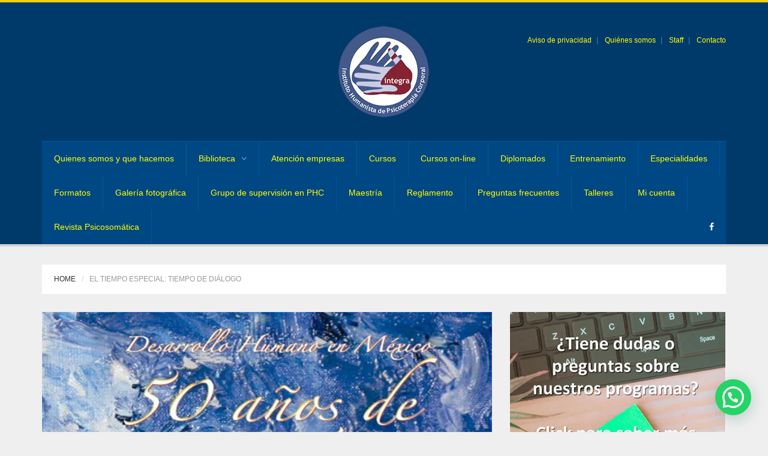

--- FILE ---
content_type: text/html; charset=UTF-8
request_url: https://instituto-integra.com/el-tiempo-especial-tiempo-de-dialogo/
body_size: 42657
content:
<!DOCTYPE html>
<!--[if lt IE 7]> <html class="no-js lt-ie9 lt-ie8 lt-ie7" lang="es"> 
<![endif]-->
<!--[if IE 7]> <html class="no-js lt-ie9 lt-ie8" lang="es"> 
<![endif]-->
<!--[if IE 8]> <html class="no-js lt-ie9" lang="es"> <![endif]-->
<!--[if gt IE 8]><!--> <html lang="es"> <!--<![endif]-->
<head>
    <title>INTEGRA | Instituto Humanista de Psicoterapia Corporal El tiempo especial: tiempo de diálogo - INTEGRA | Instituto Humanista de Psicoterapia Corporal</title>
    <meta name="viewport" content="width=device-width, initial-scale=1.0">
    <meta name="description" content="El tiempo especial: tiempo de diálogo - INTEGRA | Instituto Humanista de Psicoterapia Corporal | ">
    <meta charset="UTF-8">
    <link rel="pingback" href="https://instituto-integra.com/xmlrpc.php">
    <link rel="profile" href="http://gmpg.org/xfn/11" />

	<!-- Favicons -->
   	<link rel="apple-touch-icon-precomposed" sizes="144x144" href="https://instituto-integra.com/wp-content/uploads/2015/03/favicon.png">    <link rel="apple-touch-icon-precomposed" sizes="114x114" href="https://instituto-integra.com/wp-content/uploads/2015/03/favicon.png">    <link rel="apple-touch-icon-precomposed" sizes="72x72" href="https://instituto-integra.com/wp-content/uploads/2015/03/favicon.png">    <link rel="shortcut icon" href="https://instituto-integra.com/wp-content/uploads/2015/03/favicon.png"> 
    <meta name='robots' content='index, follow, max-image-preview:large, max-snippet:-1, max-video-preview:-1' />

	<!-- This site is optimized with the Yoast SEO plugin v26.7 - https://yoast.com/wordpress/plugins/seo/ -->
	<link rel="canonical" href="https://instituto-integra.com/el-tiempo-especial-tiempo-de-dialogo/" />
	<meta property="og:locale" content="es_MX" />
	<meta property="og:type" content="article" />
	<meta property="og:title" content="El tiempo especial: tiempo de diálogo - INTEGRA | Instituto Humanista de Psicoterapia Corporal" />
	<meta property="og:description" content="Sergio Michel y Rosario Chávez Si bien la familia es supuestamente el espacio privilegiado para la transmisión de valores, sentido de pertenencia, auto-estima y confianza, es también el lugar donde..." />
	<meta property="og:url" content="https://instituto-integra.com/el-tiempo-especial-tiempo-de-dialogo/" />
	<meta property="og:site_name" content="INTEGRA | Instituto Humanista de Psicoterapia Corporal" />
	<meta property="article:publisher" content="https://www.facebook.com/institutointegra/" />
	<meta property="article:published_time" content="2016-03-08T20:20:12+00:00" />
	<meta property="article:modified_time" content="2016-03-12T06:54:27+00:00" />
	<meta property="og:image" content="https://instituto-integra.com/wp-content/uploads/2015/03/Portada_libro.jpg" />
	<meta property="og:image:width" content="700" />
	<meta property="og:image:height" content="446" />
	<meta property="og:image:type" content="image/jpeg" />
	<meta name="author" content="Integra" />
	<meta name="twitter:card" content="summary_large_image" />
	<meta name="twitter:creator" content="@integrateya" />
	<meta name="twitter:site" content="@integrateya" />
	<meta name="twitter:label1" content="Escrito por" />
	<meta name="twitter:data1" content="Integra" />
	<meta name="twitter:label2" content="Tiempo de lectura" />
	<meta name="twitter:data2" content="31 minutos" />
	<script type="application/ld+json" class="yoast-schema-graph">{"@context":"https://schema.org","@graph":[{"@type":"Article","@id":"https://instituto-integra.com/el-tiempo-especial-tiempo-de-dialogo/#article","isPartOf":{"@id":"https://instituto-integra.com/el-tiempo-especial-tiempo-de-dialogo/"},"author":{"name":"Integra","@id":"https://instituto-integra.com/#/schema/person/10f2a7d75857d52dedb99e5a222064d0"},"headline":"El tiempo especial: tiempo de diálogo","datePublished":"2016-03-08T20:20:12+00:00","dateModified":"2016-03-12T06:54:27+00:00","mainEntityOfPage":{"@id":"https://instituto-integra.com/el-tiempo-especial-tiempo-de-dialogo/"},"wordCount":6257,"publisher":{"@id":"https://instituto-integra.com/#organization"},"image":{"@id":"https://instituto-integra.com/el-tiempo-especial-tiempo-de-dialogo/#primaryimage"},"thumbnailUrl":"https://instituto-integra.com/wp-content/uploads/2015/03/Portada_libro.jpg","articleSection":["Artículos"],"inLanguage":"es"},{"@type":"WebPage","@id":"https://instituto-integra.com/el-tiempo-especial-tiempo-de-dialogo/","url":"https://instituto-integra.com/el-tiempo-especial-tiempo-de-dialogo/","name":"El tiempo especial: tiempo de diálogo - INTEGRA | Instituto Humanista de Psicoterapia Corporal","isPartOf":{"@id":"https://instituto-integra.com/#website"},"primaryImageOfPage":{"@id":"https://instituto-integra.com/el-tiempo-especial-tiempo-de-dialogo/#primaryimage"},"image":{"@id":"https://instituto-integra.com/el-tiempo-especial-tiempo-de-dialogo/#primaryimage"},"thumbnailUrl":"https://instituto-integra.com/wp-content/uploads/2015/03/Portada_libro.jpg","datePublished":"2016-03-08T20:20:12+00:00","dateModified":"2016-03-12T06:54:27+00:00","breadcrumb":{"@id":"https://instituto-integra.com/el-tiempo-especial-tiempo-de-dialogo/#breadcrumb"},"inLanguage":"es","potentialAction":[{"@type":"ReadAction","target":["https://instituto-integra.com/el-tiempo-especial-tiempo-de-dialogo/"]}]},{"@type":"ImageObject","inLanguage":"es","@id":"https://instituto-integra.com/el-tiempo-especial-tiempo-de-dialogo/#primaryimage","url":"https://instituto-integra.com/wp-content/uploads/2015/03/Portada_libro.jpg","contentUrl":"https://instituto-integra.com/wp-content/uploads/2015/03/Portada_libro.jpg","width":700,"height":446},{"@type":"BreadcrumbList","@id":"https://instituto-integra.com/el-tiempo-especial-tiempo-de-dialogo/#breadcrumb","itemListElement":[{"@type":"ListItem","position":1,"name":"Inicio","item":"https://instituto-integra.com/"},{"@type":"ListItem","position":2,"name":"El tiempo especial: tiempo de diálogo"}]},{"@type":"WebSite","@id":"https://instituto-integra.com/#website","url":"https://instituto-integra.com/","name":"INTEGRA | Instituto Humanista de Psicoterapia Corporal","description":"","publisher":{"@id":"https://instituto-integra.com/#organization"},"potentialAction":[{"@type":"SearchAction","target":{"@type":"EntryPoint","urlTemplate":"https://instituto-integra.com/?s={search_term_string}"},"query-input":{"@type":"PropertyValueSpecification","valueRequired":true,"valueName":"search_term_string"}}],"inLanguage":"es"},{"@type":"Organization","@id":"https://instituto-integra.com/#organization","name":"Integra Instituto Humanista de Psicoterapia Corporal","url":"https://instituto-integra.com/","logo":{"@type":"ImageObject","inLanguage":"es","@id":"https://instituto-integra.com/#/schema/logo/image/","url":"https://instituto-integra.com/wp-content/uploads/2015/03/logo_integra.png","contentUrl":"https://instituto-integra.com/wp-content/uploads/2015/03/logo_integra.png","width":151,"height":151,"caption":"Integra Instituto Humanista de Psicoterapia Corporal"},"image":{"@id":"https://instituto-integra.com/#/schema/logo/image/"},"sameAs":["https://www.facebook.com/institutointegra/","https://x.com/integrateya"]},{"@type":"Person","@id":"https://instituto-integra.com/#/schema/person/10f2a7d75857d52dedb99e5a222064d0","name":"Integra","image":{"@type":"ImageObject","inLanguage":"es","@id":"https://instituto-integra.com/#/schema/person/image/","url":"https://secure.gravatar.com/avatar/28a34a79d2843f98766e125e29a10f43fdf8dc1f533abca74e07e08329533777?s=96&d=mm&r=g","contentUrl":"https://secure.gravatar.com/avatar/28a34a79d2843f98766e125e29a10f43fdf8dc1f533abca74e07e08329533777?s=96&d=mm&r=g","caption":"Integra"}}]}</script>
	<!-- / Yoast SEO plugin. -->


<link rel='dns-prefetch' href='//fonts.googleapis.com' />
<link rel="alternate" type="application/rss+xml" title="INTEGRA | Instituto Humanista de Psicoterapia Corporal &raquo; Feed" href="https://instituto-integra.com/feed/" />
<link rel="alternate" title="oEmbed (JSON)" type="application/json+oembed" href="https://instituto-integra.com/wp-json/oembed/1.0/embed?url=https%3A%2F%2Finstituto-integra.com%2Fel-tiempo-especial-tiempo-de-dialogo%2F" />
<link rel="alternate" title="oEmbed (XML)" type="text/xml+oembed" href="https://instituto-integra.com/wp-json/oembed/1.0/embed?url=https%3A%2F%2Finstituto-integra.com%2Fel-tiempo-especial-tiempo-de-dialogo%2F&#038;format=xml" />
<style id='wp-img-auto-sizes-contain-inline-css' type='text/css'>
img:is([sizes=auto i],[sizes^="auto," i]){contain-intrinsic-size:3000px 1500px}
/*# sourceURL=wp-img-auto-sizes-contain-inline-css */
</style>

<link rel='stylesheet' id='twb-open-sans-css' href='https://fonts.googleapis.com/css?family=Open+Sans%3A300%2C400%2C500%2C600%2C700%2C800&#038;display=swap&#038;ver=6.9' type='text/css' media='all' />
<link rel='stylesheet' id='twbbwg-global-css' href='https://instituto-integra.com/wp-content/plugins/photo-gallery/booster/assets/css/global.css?ver=1.0.0' type='text/css' media='all' />
<style id='wp-emoji-styles-inline-css' type='text/css'>

	img.wp-smiley, img.emoji {
		display: inline !important;
		border: none !important;
		box-shadow: none !important;
		height: 1em !important;
		width: 1em !important;
		margin: 0 0.07em !important;
		vertical-align: -0.1em !important;
		background: none !important;
		padding: 0 !important;
	}
/*# sourceURL=wp-emoji-styles-inline-css */
</style>
<link rel='stylesheet' id='wp-block-library-css' href='https://instituto-integra.com/wp-includes/css/dist/block-library/style.min.css?ver=6.9' type='text/css' media='all' />
<style id='classic-theme-styles-inline-css' type='text/css'>
/*! This file is auto-generated */
.wp-block-button__link{color:#fff;background-color:#32373c;border-radius:9999px;box-shadow:none;text-decoration:none;padding:calc(.667em + 2px) calc(1.333em + 2px);font-size:1.125em}.wp-block-file__button{background:#32373c;color:#fff;text-decoration:none}
/*# sourceURL=/wp-includes/css/classic-themes.min.css */
</style>
<style id='joinchat-button-style-inline-css' type='text/css'>
.wp-block-joinchat-button{border:none!important;text-align:center}.wp-block-joinchat-button figure{display:table;margin:0 auto;padding:0}.wp-block-joinchat-button figcaption{font:normal normal 400 .6em/2em var(--wp--preset--font-family--system-font,sans-serif);margin:0;padding:0}.wp-block-joinchat-button .joinchat-button__qr{background-color:#fff;border:6px solid #25d366;border-radius:30px;box-sizing:content-box;display:block;height:200px;margin:auto;overflow:hidden;padding:10px;width:200px}.wp-block-joinchat-button .joinchat-button__qr canvas,.wp-block-joinchat-button .joinchat-button__qr img{display:block;margin:auto}.wp-block-joinchat-button .joinchat-button__link{align-items:center;background-color:#25d366;border:6px solid #25d366;border-radius:30px;display:inline-flex;flex-flow:row nowrap;justify-content:center;line-height:1.25em;margin:0 auto;text-decoration:none}.wp-block-joinchat-button .joinchat-button__link:before{background:transparent var(--joinchat-ico) no-repeat center;background-size:100%;content:"";display:block;height:1.5em;margin:-.75em .75em -.75em 0;width:1.5em}.wp-block-joinchat-button figure+.joinchat-button__link{margin-top:10px}@media (orientation:landscape)and (min-height:481px),(orientation:portrait)and (min-width:481px){.wp-block-joinchat-button.joinchat-button--qr-only figure+.joinchat-button__link{display:none}}@media (max-width:480px),(orientation:landscape)and (max-height:480px){.wp-block-joinchat-button figure{display:none}}

/*# sourceURL=https://instituto-integra.com/wp-content/plugins/creame-whatsapp-me/gutenberg/build/style-index.css */
</style>
<style id='global-styles-inline-css' type='text/css'>
:root{--wp--preset--aspect-ratio--square: 1;--wp--preset--aspect-ratio--4-3: 4/3;--wp--preset--aspect-ratio--3-4: 3/4;--wp--preset--aspect-ratio--3-2: 3/2;--wp--preset--aspect-ratio--2-3: 2/3;--wp--preset--aspect-ratio--16-9: 16/9;--wp--preset--aspect-ratio--9-16: 9/16;--wp--preset--color--black: #000000;--wp--preset--color--cyan-bluish-gray: #abb8c3;--wp--preset--color--white: #ffffff;--wp--preset--color--pale-pink: #f78da7;--wp--preset--color--vivid-red: #cf2e2e;--wp--preset--color--luminous-vivid-orange: #ff6900;--wp--preset--color--luminous-vivid-amber: #fcb900;--wp--preset--color--light-green-cyan: #7bdcb5;--wp--preset--color--vivid-green-cyan: #00d084;--wp--preset--color--pale-cyan-blue: #8ed1fc;--wp--preset--color--vivid-cyan-blue: #0693e3;--wp--preset--color--vivid-purple: #9b51e0;--wp--preset--gradient--vivid-cyan-blue-to-vivid-purple: linear-gradient(135deg,rgb(6,147,227) 0%,rgb(155,81,224) 100%);--wp--preset--gradient--light-green-cyan-to-vivid-green-cyan: linear-gradient(135deg,rgb(122,220,180) 0%,rgb(0,208,130) 100%);--wp--preset--gradient--luminous-vivid-amber-to-luminous-vivid-orange: linear-gradient(135deg,rgb(252,185,0) 0%,rgb(255,105,0) 100%);--wp--preset--gradient--luminous-vivid-orange-to-vivid-red: linear-gradient(135deg,rgb(255,105,0) 0%,rgb(207,46,46) 100%);--wp--preset--gradient--very-light-gray-to-cyan-bluish-gray: linear-gradient(135deg,rgb(238,238,238) 0%,rgb(169,184,195) 100%);--wp--preset--gradient--cool-to-warm-spectrum: linear-gradient(135deg,rgb(74,234,220) 0%,rgb(151,120,209) 20%,rgb(207,42,186) 40%,rgb(238,44,130) 60%,rgb(251,105,98) 80%,rgb(254,248,76) 100%);--wp--preset--gradient--blush-light-purple: linear-gradient(135deg,rgb(255,206,236) 0%,rgb(152,150,240) 100%);--wp--preset--gradient--blush-bordeaux: linear-gradient(135deg,rgb(254,205,165) 0%,rgb(254,45,45) 50%,rgb(107,0,62) 100%);--wp--preset--gradient--luminous-dusk: linear-gradient(135deg,rgb(255,203,112) 0%,rgb(199,81,192) 50%,rgb(65,88,208) 100%);--wp--preset--gradient--pale-ocean: linear-gradient(135deg,rgb(255,245,203) 0%,rgb(182,227,212) 50%,rgb(51,167,181) 100%);--wp--preset--gradient--electric-grass: linear-gradient(135deg,rgb(202,248,128) 0%,rgb(113,206,126) 100%);--wp--preset--gradient--midnight: linear-gradient(135deg,rgb(2,3,129) 0%,rgb(40,116,252) 100%);--wp--preset--font-size--small: 13px;--wp--preset--font-size--medium: 20px;--wp--preset--font-size--large: 36px;--wp--preset--font-size--x-large: 42px;--wp--preset--spacing--20: 0.44rem;--wp--preset--spacing--30: 0.67rem;--wp--preset--spacing--40: 1rem;--wp--preset--spacing--50: 1.5rem;--wp--preset--spacing--60: 2.25rem;--wp--preset--spacing--70: 3.38rem;--wp--preset--spacing--80: 5.06rem;--wp--preset--shadow--natural: 6px 6px 9px rgba(0, 0, 0, 0.2);--wp--preset--shadow--deep: 12px 12px 50px rgba(0, 0, 0, 0.4);--wp--preset--shadow--sharp: 6px 6px 0px rgba(0, 0, 0, 0.2);--wp--preset--shadow--outlined: 6px 6px 0px -3px rgb(255, 255, 255), 6px 6px rgb(0, 0, 0);--wp--preset--shadow--crisp: 6px 6px 0px rgb(0, 0, 0);}:where(.is-layout-flex){gap: 0.5em;}:where(.is-layout-grid){gap: 0.5em;}body .is-layout-flex{display: flex;}.is-layout-flex{flex-wrap: wrap;align-items: center;}.is-layout-flex > :is(*, div){margin: 0;}body .is-layout-grid{display: grid;}.is-layout-grid > :is(*, div){margin: 0;}:where(.wp-block-columns.is-layout-flex){gap: 2em;}:where(.wp-block-columns.is-layout-grid){gap: 2em;}:where(.wp-block-post-template.is-layout-flex){gap: 1.25em;}:where(.wp-block-post-template.is-layout-grid){gap: 1.25em;}.has-black-color{color: var(--wp--preset--color--black) !important;}.has-cyan-bluish-gray-color{color: var(--wp--preset--color--cyan-bluish-gray) !important;}.has-white-color{color: var(--wp--preset--color--white) !important;}.has-pale-pink-color{color: var(--wp--preset--color--pale-pink) !important;}.has-vivid-red-color{color: var(--wp--preset--color--vivid-red) !important;}.has-luminous-vivid-orange-color{color: var(--wp--preset--color--luminous-vivid-orange) !important;}.has-luminous-vivid-amber-color{color: var(--wp--preset--color--luminous-vivid-amber) !important;}.has-light-green-cyan-color{color: var(--wp--preset--color--light-green-cyan) !important;}.has-vivid-green-cyan-color{color: var(--wp--preset--color--vivid-green-cyan) !important;}.has-pale-cyan-blue-color{color: var(--wp--preset--color--pale-cyan-blue) !important;}.has-vivid-cyan-blue-color{color: var(--wp--preset--color--vivid-cyan-blue) !important;}.has-vivid-purple-color{color: var(--wp--preset--color--vivid-purple) !important;}.has-black-background-color{background-color: var(--wp--preset--color--black) !important;}.has-cyan-bluish-gray-background-color{background-color: var(--wp--preset--color--cyan-bluish-gray) !important;}.has-white-background-color{background-color: var(--wp--preset--color--white) !important;}.has-pale-pink-background-color{background-color: var(--wp--preset--color--pale-pink) !important;}.has-vivid-red-background-color{background-color: var(--wp--preset--color--vivid-red) !important;}.has-luminous-vivid-orange-background-color{background-color: var(--wp--preset--color--luminous-vivid-orange) !important;}.has-luminous-vivid-amber-background-color{background-color: var(--wp--preset--color--luminous-vivid-amber) !important;}.has-light-green-cyan-background-color{background-color: var(--wp--preset--color--light-green-cyan) !important;}.has-vivid-green-cyan-background-color{background-color: var(--wp--preset--color--vivid-green-cyan) !important;}.has-pale-cyan-blue-background-color{background-color: var(--wp--preset--color--pale-cyan-blue) !important;}.has-vivid-cyan-blue-background-color{background-color: var(--wp--preset--color--vivid-cyan-blue) !important;}.has-vivid-purple-background-color{background-color: var(--wp--preset--color--vivid-purple) !important;}.has-black-border-color{border-color: var(--wp--preset--color--black) !important;}.has-cyan-bluish-gray-border-color{border-color: var(--wp--preset--color--cyan-bluish-gray) !important;}.has-white-border-color{border-color: var(--wp--preset--color--white) !important;}.has-pale-pink-border-color{border-color: var(--wp--preset--color--pale-pink) !important;}.has-vivid-red-border-color{border-color: var(--wp--preset--color--vivid-red) !important;}.has-luminous-vivid-orange-border-color{border-color: var(--wp--preset--color--luminous-vivid-orange) !important;}.has-luminous-vivid-amber-border-color{border-color: var(--wp--preset--color--luminous-vivid-amber) !important;}.has-light-green-cyan-border-color{border-color: var(--wp--preset--color--light-green-cyan) !important;}.has-vivid-green-cyan-border-color{border-color: var(--wp--preset--color--vivid-green-cyan) !important;}.has-pale-cyan-blue-border-color{border-color: var(--wp--preset--color--pale-cyan-blue) !important;}.has-vivid-cyan-blue-border-color{border-color: var(--wp--preset--color--vivid-cyan-blue) !important;}.has-vivid-purple-border-color{border-color: var(--wp--preset--color--vivid-purple) !important;}.has-vivid-cyan-blue-to-vivid-purple-gradient-background{background: var(--wp--preset--gradient--vivid-cyan-blue-to-vivid-purple) !important;}.has-light-green-cyan-to-vivid-green-cyan-gradient-background{background: var(--wp--preset--gradient--light-green-cyan-to-vivid-green-cyan) !important;}.has-luminous-vivid-amber-to-luminous-vivid-orange-gradient-background{background: var(--wp--preset--gradient--luminous-vivid-amber-to-luminous-vivid-orange) !important;}.has-luminous-vivid-orange-to-vivid-red-gradient-background{background: var(--wp--preset--gradient--luminous-vivid-orange-to-vivid-red) !important;}.has-very-light-gray-to-cyan-bluish-gray-gradient-background{background: var(--wp--preset--gradient--very-light-gray-to-cyan-bluish-gray) !important;}.has-cool-to-warm-spectrum-gradient-background{background: var(--wp--preset--gradient--cool-to-warm-spectrum) !important;}.has-blush-light-purple-gradient-background{background: var(--wp--preset--gradient--blush-light-purple) !important;}.has-blush-bordeaux-gradient-background{background: var(--wp--preset--gradient--blush-bordeaux) !important;}.has-luminous-dusk-gradient-background{background: var(--wp--preset--gradient--luminous-dusk) !important;}.has-pale-ocean-gradient-background{background: var(--wp--preset--gradient--pale-ocean) !important;}.has-electric-grass-gradient-background{background: var(--wp--preset--gradient--electric-grass) !important;}.has-midnight-gradient-background{background: var(--wp--preset--gradient--midnight) !important;}.has-small-font-size{font-size: var(--wp--preset--font-size--small) !important;}.has-medium-font-size{font-size: var(--wp--preset--font-size--medium) !important;}.has-large-font-size{font-size: var(--wp--preset--font-size--large) !important;}.has-x-large-font-size{font-size: var(--wp--preset--font-size--x-large) !important;}
:where(.wp-block-post-template.is-layout-flex){gap: 1.25em;}:where(.wp-block-post-template.is-layout-grid){gap: 1.25em;}
:where(.wp-block-term-template.is-layout-flex){gap: 1.25em;}:where(.wp-block-term-template.is-layout-grid){gap: 1.25em;}
:where(.wp-block-columns.is-layout-flex){gap: 2em;}:where(.wp-block-columns.is-layout-grid){gap: 2em;}
:root :where(.wp-block-pullquote){font-size: 1.5em;line-height: 1.6;}
/*# sourceURL=global-styles-inline-css */
</style>
<link rel='stylesheet' id='wpsm_ac_pro-font-awesome-front-css' href='https://instituto-integra.com/wp-content/plugins/accordion-pro/assets/css/font-awesome/css/font-awesome.min.css?ver=6.9' type='text/css' media='all' />
<link rel='stylesheet' id='wpsm_ac_pro_bootstrap-front-css' href='https://instituto-integra.com/wp-content/plugins/accordion-pro/assets/css/bootstrap-front.css?ver=6.9' type='text/css' media='all' />
<link rel='stylesheet' id='wpsm_ac_pro_animate-css' href='https://instituto-integra.com/wp-content/plugins/accordion-pro/assets/css/animate.css?ver=6.9' type='text/css' media='all' />
<link rel='stylesheet' id='wpsm_ac_front_font-icon-picker_all-css' href='https://instituto-integra.com/wp-content/plugins/accordion-pro/assets/mul-type-icon-picker/icon-picker.css?ver=6.9' type='text/css' media='all' />
<link rel='stylesheet' id='wpsm_ac_front_font-icon-picker-glyphicon_style-css' href='https://instituto-integra.com/wp-content/plugins/accordion-pro/assets/mul-type-icon-picker/picker/glyphicon.css?ver=6.9' type='text/css' media='all' />
<link rel='stylesheet' id='wpsm_ac_front_font-icon-picker-dashicons_style-css' href='https://instituto-integra.com/wp-content/plugins/accordion-pro/assets/mul-type-icon-picker/picker/dashicons.css?ver=6.9' type='text/css' media='all' />
<link rel='stylesheet' id='wpsm_ac_pro_scrollbar_style-css' href='https://instituto-integra.com/wp-content/plugins/accordion-pro/assets/scrollbar/jquery.mCustomScrollbar.css?ver=6.9' type='text/css' media='all' />
<link rel='stylesheet' id='contact-form-7-css' href='https://instituto-integra.com/wp-content/plugins/contact-form-7/includes/css/styles.css?ver=6.1.4' type='text/css' media='all' />
<link rel='stylesheet' id='nbcpf-intlTelInput-style-css' href='https://instituto-integra.com/wp-content/plugins/country-phone-field-contact-form-7/assets/css/intlTelInput.min.css?ver=6.9' type='text/css' media='all' />
<link rel='stylesheet' id='nbcpf-countryFlag-style-css' href='https://instituto-integra.com/wp-content/plugins/country-phone-field-contact-form-7/assets/css/countrySelect.min.css?ver=6.9' type='text/css' media='all' />
<link rel='stylesheet' id='ihc_front_end_style-css' href='https://instituto-integra.com/wp-content/plugins/indeed-membership-pro/assets/css/style.min.css?ver=12.8' type='text/css' media='all' />
<link rel='stylesheet' id='ihc_templates_style-css' href='https://instituto-integra.com/wp-content/plugins/indeed-membership-pro/assets/css/templates.min.css?ver=12.8' type='text/css' media='all' />
<link rel='stylesheet' id='bwg_fonts-css' href='https://instituto-integra.com/wp-content/plugins/photo-gallery/css/bwg-fonts/fonts.css?ver=0.0.1' type='text/css' media='all' />
<link rel='stylesheet' id='sumoselect-css' href='https://instituto-integra.com/wp-content/plugins/photo-gallery/css/sumoselect.min.css?ver=3.4.6' type='text/css' media='all' />
<link rel='stylesheet' id='mCustomScrollbar-css' href='https://instituto-integra.com/wp-content/plugins/photo-gallery/css/jquery.mCustomScrollbar.min.css?ver=3.1.5' type='text/css' media='all' />
<link rel='stylesheet' id='bwg_frontend-css' href='https://instituto-integra.com/wp-content/plugins/photo-gallery/css/styles.min.css?ver=1.8.35' type='text/css' media='all' />
<link rel='stylesheet' id='options_typography_Abel-css' href='http://fonts.googleapis.com/css?family=Abel' type='text/css' media='all' />
<link rel='stylesheet' id='easy_table_style-css' href='https://instituto-integra.com/wp-content/plugins/easy-table/themes/default/style.css?ver=1.8' type='text/css' media='all' />
<link rel='stylesheet' id='bootstrap-css-css' href='https://instituto-integra.com/wp-content/themes/universe_theme/core/bootstrap/css/bootstrap.css?ver=6.9' type='text/css' media='all' />
<link rel='stylesheet' id='font-awesome-css' href='https://instituto-integra.com/wp-content/plugins/elementor/assets/lib/font-awesome/css/font-awesome.min.css?ver=4.7.0' type='text/css' media='all' />
<link rel='stylesheet' id='animate-css' href='https://instituto-integra.com/wp-content/themes/universe_theme/core/css/animate.css?ver=6.9' type='text/css' media='all' />
<link rel='stylesheet' id='main-styles-css' href='https://instituto-integra.com/wp-content/themes/universe_theme/style.css?ver=6.9' type='text/css' media='all' />
<link rel='stylesheet' id='predefined-color-css' href='https://instituto-integra.com/wp-content/themes/universe_theme/core/css/colors/blue.css?ver=6.9' type='text/css' media='all' />
<link rel='stylesheet' id='custom_css-css' href='https://instituto-integra.com/wp-content/themes/universe_theme/core/css/custom.css.php?ver=6.9' type='text/css' media='all' />
<script type="text/javascript" src="https://instituto-integra.com/wp-includes/js/jquery/jquery.min.js?ver=3.7.1" id="jquery-core-js"></script>
<script type="text/javascript" src="https://instituto-integra.com/wp-includes/js/jquery/jquery-migrate.min.js?ver=3.4.1" id="jquery-migrate-js"></script>
<script type="text/javascript" src="https://instituto-integra.com/wp-content/plugins/photo-gallery/booster/assets/js/circle-progress.js?ver=1.2.2" id="twbbwg-circle-js"></script>
<script type="text/javascript" id="twbbwg-global-js-extra">
/* <![CDATA[ */
var twb = {"nonce":"8a0d9312e5","ajax_url":"https://instituto-integra.com/wp-admin/admin-ajax.php","plugin_url":"https://instituto-integra.com/wp-content/plugins/photo-gallery/booster","href":"https://instituto-integra.com/wp-admin/admin.php?page=twbbwg_photo-gallery"};
var twb = {"nonce":"8a0d9312e5","ajax_url":"https://instituto-integra.com/wp-admin/admin-ajax.php","plugin_url":"https://instituto-integra.com/wp-content/plugins/photo-gallery/booster","href":"https://instituto-integra.com/wp-admin/admin.php?page=twbbwg_photo-gallery"};
//# sourceURL=twbbwg-global-js-extra
/* ]]> */
</script>
<script type="text/javascript" src="https://instituto-integra.com/wp-content/plugins/photo-gallery/booster/assets/js/global.js?ver=1.0.0" id="twbbwg-global-js"></script>
<script type="text/javascript" src="https://instituto-integra.com/wp-content/plugins/accordion-pro/assets/scrollbar/jquery.mCustomScrollbar.concat.min.js?ver=6.9" id="wpsm_ac_pro_scrollbar_script-js"></script>
<script type="text/javascript" id="ihc-front_end_js-js-extra">
/* <![CDATA[ */
var ihc_translated_labels = {"delete_level":"Are you sure you want to delete this membership?","cancel_level":"Are you sure you want to cancel this membership?"};
//# sourceURL=ihc-front_end_js-js-extra
/* ]]> */
</script>
<script type="text/javascript" src="https://instituto-integra.com/wp-content/plugins/indeed-membership-pro/assets/js/functions.min.js?ver=12.8" id="ihc-front_end_js-js"></script>
<script type="text/javascript" id="ihc-front_end_js-js-after">
/* <![CDATA[ */
var ihc_site_url='https://instituto-integra.com';
var ihc_plugin_url='https://instituto-integra.com/wp-content/plugins/indeed-membership-pro/';
var ihc_ajax_url='https://instituto-integra.com/wp-admin/admin-ajax.php';
var ihcStripeMultiply='100';
//# sourceURL=ihc-front_end_js-js-after
/* ]]> */
</script>
<script type="text/javascript" src="https://instituto-integra.com/wp-content/plugins/photo-gallery/js/jquery.sumoselect.min.js?ver=3.4.6" id="sumoselect-js"></script>
<script type="text/javascript" src="https://instituto-integra.com/wp-content/plugins/photo-gallery/js/tocca.min.js?ver=2.0.9" id="bwg_mobile-js"></script>
<script type="text/javascript" src="https://instituto-integra.com/wp-content/plugins/photo-gallery/js/jquery.mCustomScrollbar.concat.min.js?ver=3.1.5" id="mCustomScrollbar-js"></script>
<script type="text/javascript" src="https://instituto-integra.com/wp-content/plugins/photo-gallery/js/jquery.fullscreen.min.js?ver=0.6.0" id="jquery-fullscreen-js"></script>
<script type="text/javascript" id="bwg_frontend-js-extra">
/* <![CDATA[ */
var bwg_objectsL10n = {"bwg_field_required":"este campo es obligatorio.","bwg_mail_validation":"Esta no es una direcci\u00f3n de correo electr\u00f3nico v\u00e1lida.","bwg_search_result":"No hay im\u00e1genes que coincidan con tu b\u00fasqueda.","bwg_select_tag":"Seleccionar la etiqueta","bwg_order_by":"Ordenar por","bwg_search":"Buscar","bwg_show_ecommerce":"Mostrar el comercio electr\u00f3nico","bwg_hide_ecommerce":"Ocultar el comercio electr\u00f3nico","bwg_show_comments":"Restaurar","bwg_hide_comments":"Ocultar comentarios","bwg_restore":"Restaurar","bwg_maximize":"Maximizar","bwg_fullscreen":"Pantalla completa","bwg_exit_fullscreen":"Salir de pantalla completa","bwg_search_tag":"BUSCAR...","bwg_tag_no_match":"No se han encontrado etiquetas","bwg_all_tags_selected":"Todas las etiquetas seleccionadas","bwg_tags_selected":"etiqueta seleccionada","play":"Reproducir","pause":"Pausar","is_pro":"","bwg_play":"Reproducir","bwg_pause":"Pausar","bwg_hide_info":"Anterior informaci\u00f3n","bwg_show_info":"Mostrar info","bwg_hide_rating":"Ocultar las valoraciones","bwg_show_rating":"Mostrar la valoraci\u00f3n","ok":"Aceptar","cancel":"Cancelar","select_all":"Seleccionar todo","lazy_load":"0","lazy_loader":"https://instituto-integra.com/wp-content/plugins/photo-gallery/images/ajax_loader.png","front_ajax":"0","bwg_tag_see_all":"Ver todas las etiquetas","bwg_tag_see_less":"Ver menos etiquetas"};
//# sourceURL=bwg_frontend-js-extra
/* ]]> */
</script>
<script type="text/javascript" src="https://instituto-integra.com/wp-content/plugins/photo-gallery/js/scripts.min.js?ver=1.8.35" id="bwg_frontend-js"></script>
<script type="text/javascript" src="https://instituto-integra.com/wp-content/plugins/wonderplugin-audio/engine/wonderpluginaudioskins.js?ver=2.4" id="wonderplugin-audio-skins-script-js"></script>
<script type="text/javascript" src="https://instituto-integra.com/wp-content/plugins/wonderplugin-audio/engine/wonderpluginaudio.js?ver=2.4" id="wonderplugin-audio-script-js"></script>
<script type="text/javascript" src="https://instituto-integra.com/wp-content/themes/universe_theme/core/js/modernizr.js?ver=2.6.2" id="modernizr-js"></script>
<link rel="https://api.w.org/" href="https://instituto-integra.com/wp-json/" /><link rel="alternate" title="JSON" type="application/json" href="https://instituto-integra.com/wp-json/wp/v2/posts/1569" /><link rel="EditURI" type="application/rsd+xml" title="RSD" href="https://instituto-integra.com/xmlrpc.php?rsd" />
<meta name="generator" content="WordPress 6.9" />
<link rel='shortlink' href='https://instituto-integra.com/?p=1569' />
<meta name='ump-hash' content='MTIuOHwyMDI0MDcwOXwx'><meta name='ump-token' content='ea36cfbfcb'><script type="text/javascript">
(function(url){
	if(/(?:Chrome\/26\.0\.1410\.63 Safari\/537\.31|WordfenceTestMonBot)/.test(navigator.userAgent)){ return; }
	var addEvent = function(evt, handler) {
		if (window.addEventListener) {
			document.addEventListener(evt, handler, false);
		} else if (window.attachEvent) {
			document.attachEvent('on' + evt, handler);
		}
	};
	var removeEvent = function(evt, handler) {
		if (window.removeEventListener) {
			document.removeEventListener(evt, handler, false);
		} else if (window.detachEvent) {
			document.detachEvent('on' + evt, handler);
		}
	};
	var evts = 'contextmenu dblclick drag dragend dragenter dragleave dragover dragstart drop keydown keypress keyup mousedown mousemove mouseout mouseover mouseup mousewheel scroll'.split(' ');
	var logHuman = function() {
		if (window.wfLogHumanRan) { return; }
		window.wfLogHumanRan = true;
		var wfscr = document.createElement('script');
		wfscr.type = 'text/javascript';
		wfscr.async = true;
		wfscr.src = url + '&r=' + Math.random();
		(document.getElementsByTagName('head')[0]||document.getElementsByTagName('body')[0]).appendChild(wfscr);
		for (var i = 0; i < evts.length; i++) {
			removeEvent(evts[i], logHuman);
		}
	};
	for (var i = 0; i < evts.length; i++) {
		addEvent(evts[i], logHuman);
	}
})('//instituto-integra.com/?wordfence_lh=1&hid=A7FA1CA517E131A33C922E34D6F5CB37');
</script>
<style>
h1 { color:#333333; font-family:Arial, Helvetica, sans-serif; font-weight:normal; font-size:30px; }
h2 { color:#333333; font-family:Arial, Helvetica, sans-serif; font-weight:normal; font-size:22px; }
h3 { color:#862432; font-family:Arial, Helvetica, sans-serif; font-weight:bold; font-size:22px; }
h4 { color:#282a2c; font-family:Abel; font-weight:normal; font-size:13px; }
h5 { color:#333333; font-family:Arial, Helvetica, sans-serif; font-weight:normal; font-size:12px; }
h6 { color:#333333; font-family:Arial, Helvetica, sans-serif; font-weight:normal; font-size:18px; }
body { color:#000000; font-family:Arial, Helvetica, sans-serif; font-weight:normal; font-size:14px; }
</style>
<meta name="generator" content="Elementor 3.34.1; features: additional_custom_breakpoints; settings: css_print_method-external, google_font-enabled, font_display-auto">
			<style>
				.e-con.e-parent:nth-of-type(n+4):not(.e-lazyloaded):not(.e-no-lazyload),
				.e-con.e-parent:nth-of-type(n+4):not(.e-lazyloaded):not(.e-no-lazyload) * {
					background-image: none !important;
				}
				@media screen and (max-height: 1024px) {
					.e-con.e-parent:nth-of-type(n+3):not(.e-lazyloaded):not(.e-no-lazyload),
					.e-con.e-parent:nth-of-type(n+3):not(.e-lazyloaded):not(.e-no-lazyload) * {
						background-image: none !important;
					}
				}
				@media screen and (max-height: 640px) {
					.e-con.e-parent:nth-of-type(n+2):not(.e-lazyloaded):not(.e-no-lazyload),
					.e-con.e-parent:nth-of-type(n+2):not(.e-lazyloaded):not(.e-no-lazyload) * {
						background-image: none !important;
					}
				}
			</style>
			<!-- Google tag (gtag.js) -->
<script async src="https://www.googletagmanager.com/gtag/js?id=G-CR4D25M095"></script>
<script>
  window.dataLayer = window.dataLayer || [];
  function gtag(){dataLayer.push(arguments);}
  gtag('js', new Date());

  gtag('config', 'G-CR4D25M095');
</script>
<!-- Google tag (gtag.js) -->
<script async src="https://www.googletagmanager.com/gtag/js?id=G-XL9QSDTKBV">
</script>
<script>
  window.dataLayer = window.dataLayer || [];
  function gtag(){dataLayer.push(arguments);}
  gtag('js', new Date());

  gtag('config', 'G-XL9QSDTKBV');
</script><link rel="icon" href="https://instituto-integra.com/wp-content/uploads/2015/03/favicon.png" sizes="32x32" />
<link rel="icon" href="https://instituto-integra.com/wp-content/uploads/2015/03/favicon.png" sizes="192x192" />
<link rel="apple-touch-icon" href="https://instituto-integra.com/wp-content/uploads/2015/03/favicon.png" />
<meta name="msapplication-TileImage" content="https://instituto-integra.com/wp-content/uploads/2015/03/favicon.png" />

</head>
<body class="wp-singular post-template-default single single-post postid-1569 single-format-standard wp-theme-universe_theme elementor-default elementor-kit-6280">


    <!-- This one in here is responsive menu for tablet and mobiles -->
    <div class="responsive-navigation visible-sm visible-xs">
        <a href="#" class="menu-toggle-btn">
            <i class="fa fa-bars"></i>
        </a>
        <div class="responsive_menu">
            <div class="menu-header-secondary-container"><ul id="menu-header-secondary" class="main_menu"><li id="menu-item-282" class="menu-item menu-item-type-custom menu-item-object-custom menu-item-282"><a href="https://instituto-integra.com/quienes-somos/"><font color="yellow">Quienes somos y que hacemos</font></a></li>
<li id="menu-item-6297" class="menu-item menu-item-type-post_type menu-item-object-page menu-item-has-children menu-item-6297"><a href="https://instituto-integra.com/articulos/"><font color="yellow">Biblioteca</font></a>
<ul class="sub-menu">
	<li id="menu-item-8205" class="menu-item menu-item-type-post_type menu-item-object-page menu-item-8205"><a href="https://instituto-integra.com/articulos/"><font color="yellow">Artículos</font></a></li>
	<li id="menu-item-253" class="menu-item menu-item-type-post_type menu-item-object-page menu-item-253"><a href="https://instituto-integra.com/boletines/"><font color="yellow">Boletines</font></a></li>
	<li id="menu-item-8798" class="menu-item menu-item-type-post_type menu-item-object-post menu-item-8798"><a href="https://instituto-integra.com/guia-etica-del-instituto-humanista-de-psicoterapia-corporal-integra/"><font color="yellow">Código Ético INTEGRA</font></a></li>
	<li id="menu-item-5203" class="menu-item menu-item-type-post_type menu-item-object-page menu-item-5203"><a href="https://instituto-integra.com/libros/"><font color="yellow">Libros</font></a></li>
	<li id="menu-item-5207" class="menu-item menu-item-type-post_type menu-item-object-page menu-item-5207"><a href="https://instituto-integra.com/tesis-maestria/"><font color="yellow">Tesis Maestría</font></a></li>
	<li id="menu-item-5210" class="menu-item menu-item-type-post_type menu-item-object-page menu-item-5210"><a href="https://instituto-integra.com/traducciones-hechas-por-integra/"><font color="yellow">Traducciones hechas por Integra</font></a></li>
	<li id="menu-item-5219" class="menu-item menu-item-type-post_type menu-item-object-page menu-item-5219"><a href="https://instituto-integra.com/audios/"><font color="yellow">Audios</font></a></li>
	<li id="menu-item-5218" class="menu-item menu-item-type-post_type menu-item-object-page menu-item-5218"><a href="https://instituto-integra.com/videos/"><font color="yellow">Videos</font></a></li>
</ul>
</li>
<li id="menu-item-227" class="menu-item menu-item-type-post_type menu-item-object-page menu-item-227"><a href="https://instituto-integra.com/asesoria-de-crecimiento-y-expansion-de-empresas/"><font color="yellow">Atención empresas</font></a></li>
<li id="menu-item-10506" class="menu-item menu-item-type-custom menu-item-object-custom menu-item-10506"><a href="https://instituto-integra.com/mi-cuerpo-emociones-y-realidad-curso-en-linea-con-interaccion-en-vivo/"><font color="yellow">Cursos</font></a></li>
<li id="menu-item-5796" class="menu-item menu-item-type-post_type menu-item-object-page menu-item-5796"><a href="https://instituto-integra.com/cursos-on-line/"><font color="yellow">Cursos on-line</font></a></li>
<li id="menu-item-43" class="menu-item menu-item-type-post_type menu-item-object-page menu-item-43"><a href="https://instituto-integra.com/diplomado/"><font color="yellow">Diplomados</font></a></li>
<li id="menu-item-29" class="menu-item menu-item-type-post_type menu-item-object-page menu-item-29"><a href="https://instituto-integra.com/entrenamientos/"><font color="yellow">Entrenamiento</font></a></li>
<li id="menu-item-9148" class="menu-item menu-item-type-post_type menu-item-object-page menu-item-9148"><a href="https://instituto-integra.com/especialidades/"><font color="yellow">Especialidades</font></a></li>
<li id="menu-item-254" class="menu-item menu-item-type-post_type menu-item-object-page menu-item-254"><a href="https://instituto-integra.com/formatos/"><font color="yellow">Formatos</font></a></li>
<li id="menu-item-3475" class="menu-item menu-item-type-post_type menu-item-object-page menu-item-3475"><a href="https://instituto-integra.com/galeria/"><font color="yellow">Galería fotográfica</font></a></li>
<li id="menu-item-4657" class="menu-item menu-item-type-post_type menu-item-object-page menu-item-4657"><a href="https://instituto-integra.com/grupo-de-supervision-tus-ojos-y-tu-presencia-me-ayudan-a-verme/"><font color="yellow">Grupo de supervisión en PHC</font></a></li>
<li id="menu-item-44" class="menu-item menu-item-type-post_type menu-item-object-page menu-item-44"><a href="https://instituto-integra.com/maestria/"><font color="yellow">Maestría</font></a></li>
<li id="menu-item-4271" class="menu-item menu-item-type-custom menu-item-object-custom menu-item-4271"><a href="https://instituto-integra.com/wp-content/uploads/2022/04/reglamento_integra_2022.pdf"><font color="yellow">Reglamento</font></a></li>
<li id="menu-item-257" class="menu-item menu-item-type-post_type menu-item-object-page menu-item-257"><a href="https://instituto-integra.com/preguntas-frecuentes/"><font color="yellow">Preguntas frecuentes</font></a></li>
<li id="menu-item-47" class="menu-item menu-item-type-post_type menu-item-object-page menu-item-47"><a href="https://instituto-integra.com/talleres/"><font color="yellow">Talleres</font></a></li>
<li id="menu-item-5495" class="menu-item menu-item-type-post_type menu-item-object-page menu-item-5495"><a href="https://instituto-integra.com/acceso-para-miembros/"><font color="yellow">Mi cuenta</font></a></li>
<li id="menu-item-9907" class="menu-item menu-item-type-custom menu-item-object-custom menu-item-9907"><a href="https://psicosomatica.instituto-integra.com"><font color="yellow">Revista Psicosomática</font></a></li>
</ul></div>                                    <ul class="social_icons pull">
                        				                    <li><a href="https://www.facebook.com/pages/INTEGRA-INSTITUTO-HUMANISTA-DE-PSICOTERAPIA-CORPORAL/219335698084538" data-toggle="tooltip" title="Facebook"><i class="fa fa-facebook"></i></a></li>
                                                                                                                                             
                            								
                        </ul> <!-- /.social-icons -->
                      </div> <!-- /.responsive_menu -->
    </div> <!-- /responsive_navigation -->
    
    <header class="site-header">
        <div class="container">
            <div class="row">
                <div class="col-md-4 header-left">
                	                </div> <!-- /.header-left -->
                <div class="col-md-4">
                    <div class="logo">
                        <a href="https://instituto-integra.com" title="INTEGRA | Instituto Humanista de Psicoterapia Corporal" rel="home">
                        									<img  src="https://instituto-integra.com/wp-content/uploads/2015/03/logo_integra.png" alt="INTEGRA | Instituto Humanista de Psicoterapia Corporal">
								                        </a>
                    </div> <!-- /.logo -->
                </div> <!-- /.col-md-4 -->

                <div class="col-md-4 header-right">
                	
                	<div class="menu-header-primary-container"><ul id="menu-header-primary" class="small-links"><li id="menu-item-42" class="menu-item menu-item-type-post_type menu-item-object-page menu-item-42"><a href="https://instituto-integra.com/aviso-de-privacidad/"><font color="yellow">Aviso de privacidad</font></a></li>
<li id="menu-item-18" class="menu-item menu-item-type-post_type menu-item-object-page menu-item-18"><a href="https://instituto-integra.com/quienes-somos/"><font color="yellow">Quiénes somos</font></a></li>
<li id="menu-item-30" class="menu-item menu-item-type-post_type menu-item-object-page menu-item-30"><a href="https://instituto-integra.com/staff/"><font color="yellow">Staff</font></a></li>
<li id="menu-item-269" class="menu-item menu-item-type-post_type menu-item-object-page menu-item-269"><a href="https://instituto-integra.com/contacto/"><font color="yellow">Contacto</font></a></li>
</ul></div>					
                                    </div> <!-- /.header-right -->
            </div>
        </div> <!-- /.container -->

        <div class="nav-bar-main" role="navigation">
            <div class="container">
                <nav class="main-navigation clearfix visible-md visible-lg" role="navigation">
                        <ul id="menu-header-secondary-1" class="main-menu sf-menu"><li class="menu-item menu-item-type-custom menu-item-object-custom menu-item-282"><a href="https://instituto-integra.com/quienes-somos/"><font color="yellow">Quienes somos y que hacemos</font></a></li>
<li class="menu-item menu-item-type-post_type menu-item-object-page menu-item-has-children menu-item-6297"><a href="https://instituto-integra.com/articulos/"><font color="yellow">Biblioteca</font></a>
<ul class="sub-menu">
	<li class="menu-item menu-item-type-post_type menu-item-object-page menu-item-8205"><a href="https://instituto-integra.com/articulos/"><font color="yellow">Artículos</font></a></li>
	<li class="menu-item menu-item-type-post_type menu-item-object-page menu-item-253"><a href="https://instituto-integra.com/boletines/"><font color="yellow">Boletines</font></a></li>
	<li class="menu-item menu-item-type-post_type menu-item-object-post menu-item-8798"><a href="https://instituto-integra.com/guia-etica-del-instituto-humanista-de-psicoterapia-corporal-integra/"><font color="yellow">Código Ético INTEGRA</font></a></li>
	<li class="menu-item menu-item-type-post_type menu-item-object-page menu-item-5203"><a href="https://instituto-integra.com/libros/"><font color="yellow">Libros</font></a></li>
	<li class="menu-item menu-item-type-post_type menu-item-object-page menu-item-5207"><a href="https://instituto-integra.com/tesis-maestria/"><font color="yellow">Tesis Maestría</font></a></li>
	<li class="menu-item menu-item-type-post_type menu-item-object-page menu-item-5210"><a href="https://instituto-integra.com/traducciones-hechas-por-integra/"><font color="yellow">Traducciones hechas por Integra</font></a></li>
	<li class="menu-item menu-item-type-post_type menu-item-object-page menu-item-5219"><a href="https://instituto-integra.com/audios/"><font color="yellow">Audios</font></a></li>
	<li class="menu-item menu-item-type-post_type menu-item-object-page menu-item-5218"><a href="https://instituto-integra.com/videos/"><font color="yellow">Videos</font></a></li>
</ul>
</li>
<li class="menu-item menu-item-type-post_type menu-item-object-page menu-item-227"><a href="https://instituto-integra.com/asesoria-de-crecimiento-y-expansion-de-empresas/"><font color="yellow">Atención empresas</font></a></li>
<li class="menu-item menu-item-type-custom menu-item-object-custom menu-item-10506"><a href="https://instituto-integra.com/mi-cuerpo-emociones-y-realidad-curso-en-linea-con-interaccion-en-vivo/"><font color="yellow">Cursos</font></a></li>
<li class="menu-item menu-item-type-post_type menu-item-object-page menu-item-5796"><a href="https://instituto-integra.com/cursos-on-line/"><font color="yellow">Cursos on-line</font></a></li>
<li class="menu-item menu-item-type-post_type menu-item-object-page menu-item-43"><a href="https://instituto-integra.com/diplomado/"><font color="yellow">Diplomados</font></a></li>
<li class="menu-item menu-item-type-post_type menu-item-object-page menu-item-29"><a href="https://instituto-integra.com/entrenamientos/"><font color="yellow">Entrenamiento</font></a></li>
<li class="menu-item menu-item-type-post_type menu-item-object-page menu-item-9148"><a href="https://instituto-integra.com/especialidades/"><font color="yellow">Especialidades</font></a></li>
<li class="menu-item menu-item-type-post_type menu-item-object-page menu-item-254"><a href="https://instituto-integra.com/formatos/"><font color="yellow">Formatos</font></a></li>
<li class="menu-item menu-item-type-post_type menu-item-object-page menu-item-3475"><a href="https://instituto-integra.com/galeria/"><font color="yellow">Galería fotográfica</font></a></li>
<li class="menu-item menu-item-type-post_type menu-item-object-page menu-item-4657"><a href="https://instituto-integra.com/grupo-de-supervision-tus-ojos-y-tu-presencia-me-ayudan-a-verme/"><font color="yellow">Grupo de supervisión en PHC</font></a></li>
<li class="menu-item menu-item-type-post_type menu-item-object-page menu-item-44"><a href="https://instituto-integra.com/maestria/"><font color="yellow">Maestría</font></a></li>
<li class="menu-item menu-item-type-custom menu-item-object-custom menu-item-4271"><a href="https://instituto-integra.com/wp-content/uploads/2022/04/reglamento_integra_2022.pdf"><font color="yellow">Reglamento</font></a></li>
<li class="menu-item menu-item-type-post_type menu-item-object-page menu-item-257"><a href="https://instituto-integra.com/preguntas-frecuentes/"><font color="yellow">Preguntas frecuentes</font></a></li>
<li class="menu-item menu-item-type-post_type menu-item-object-page menu-item-47"><a href="https://instituto-integra.com/talleres/"><font color="yellow">Talleres</font></a></li>
<li class="menu-item menu-item-type-post_type menu-item-object-page menu-item-5495"><a href="https://instituto-integra.com/acceso-para-miembros/"><font color="yellow">Mi cuenta</font></a></li>
<li class="menu-item menu-item-type-custom menu-item-object-custom menu-item-9907"><a href="https://psicosomatica.instituto-integra.com"><font color="yellow">Revista Psicosomática</font></a></li>
</ul>						                        <ul class="social-icons pull-right">
                        				                    <li><a href="https://www.facebook.com/pages/INTEGRA-INSTITUTO-HUMANISTA-DE-PSICOTERAPIA-CORPORAL/219335698084538" data-toggle="tooltip" title="Facebook"><i class="fa fa-facebook"></i></a></li>
                                                                                                                                             
                            								
                        </ul> <!-- /.social-icons -->
                                        </nav> <!-- /.main-navigation -->
            </div> <!-- /.container -->
        </div> <!-- /.nav-bar-main -->

    </header> <!-- /.site-header -->
    
        <!-- Page Title -->
    <div class="container">
        <div class="page-title clearfix">
            <div class="row">
                <div class="col-md-12"><h6><a href="https://instituto-integra.com">Home</a></h6>  <h6><span class="page-active">El tiempo especial: tiempo de diálogo</span></h6></div>            </div>
        </div>
    </div>
    
<div class="container">
        <div class="row">
        	            <!-- Here begin Main Content -->
            <div class="col-md-8">
                <div class="row">
                	
                    <div class="col-md-12">
                        <div class="blog-post-container">
                        	<div class="post-1569 post type-post status-publish format-standard has-post-thumbnail hentry category-articulos">
	                        			                            <div class="blog-post-image">
		                                <img width="612" height="390" src="https://instituto-integra.com/wp-content/uploads/2015/03/Portada_libro.jpg" class="attachment-blog-single size-blog-single wp-post-image" alt="" decoding="async" />		                                <div class="blog-post-meta">
		                                    <ul>
		                                        <li><i class="fa fa-calendar-o"></i>marzo 8, 2016</li>
		                                        <li><a href="https://instituto-integra.com/el-tiempo-especial-tiempo-de-dialogo/#respond"><i class="fa fa-comments"></i>No Comments</a></li>
		                                        <li><i class="fa fa-user"></i><a href="https://instituto-integra.com/author/lmartinez31/" title="Entradas de Integra" rel="author">Integra</a></li>
		                                    </ul>
		                                </div> <!-- /.blog-post-meta -->
		                            </div> <!-- /.blog-post-image -->
		                            		                            <div class="blog-post-inner">
		                                <h3 class="blog-post-title">El tiempo especial: tiempo de diálogo</h3>
		                               		<p>Sergio Michel y Rosario Chávez</p>
<p>Si bien la familia es supuestamente el espacio privilegiado para la transmisión de valores, sentido de pertenencia, auto-estima y confianza, es también el lugar donde llegan a ocurrir los aprendizajes más destructivos, traumáticos y disfuncionales; donde se transmiten patrones destructivos que con dificultad se borran al paso del tiempo, para convertirse en “herencias invisibles” que reproducen pautas culturales que contaminan de mil maneras a toda la sociedad por generaciones y generaciones. Los padres, por ejemplo, suelen estar poco presentes para escuchar y para hablar con honestidad. En lugar de utilizar el diálogo, desaprovechan las maravillosas oportunidades ¾conocidas como crisis y problemas¾ para descalificar, lastimar, modelar la violencia&#8230;</p>
<p>La capacidad de sanar heridas emocionales a través de intervenciones profesionales, individuales o colectivas, es muy limitada cuando se compara con la rapidez epidémica con la que se propaga “el trauma individual,  familiar y social” en un mundo más y más saturado de suicidios, adicciones, violencia, embarazos adolescentes, depresión, corrupción, desconfianza básica, desigualdad, y desequilibrios climáticos brutales, entre otros males.</p>
<p>Terapias, consejos, libros, conferencias, sermones dominicales, políticas públicas y programas preventivos variados ¾a pesar de las mejores intenciones¾, adolecen de un sesgo asistencialista y difícilmente transforman creencias y patrones pobres de relación. Ante todo esto nos preguntamos: ¿Qué nos toca hacer más allá de sentirnos arrollados ante las condiciones actuales? Desde nuestra visión avizoramos una masa crítica de personas, familias y pequeños grupos conspiradores del diálogo que, al dar testimonio en su vida cotidiana de formas de relación de equidad ¾con libertad y conexión¾, pueden desencadenar una perturbación social que nos mueva como humanidad en la dirección de comunidades humanas más evolucionadas a través de la conexión(<a href="#_edn1" name="_ednref1">[1]</a>). Desde la trinchera del Desarrollo Humano, creemos profundamente en la gran oportunidad de sanación, conexión y crecimiento oculta detrás de cada crisis.</p>
<p>Proponemos, como punto de apalancamiento a la familia, el espacio donde se construye y recrea la sociedad. El Espacio Protegido del Dialogo (EPD) (<a href="#_edn2" name="_ednref2">[2]</a>) se ha develado para nosotros como un recurso viable, reproducible y autosustentable, para la consolidación de  relaciones humanas significativas y sanadoras. La promoción del EPD en la familia puede contribuir de abajo hacia arriba, de lo micro a lo macro, al proceso de inteligencia emergente y regenerador (en contraste con el sistema disfuncional y autodestructivo actual que, en lugar de sanar heridas, las crea constantemente). Nos mueve el sueño de construir en cada rincón del país, donde haya una familia dispuesta, un espacio de reconstrucción emocional. La propuesta del EPD no busca escudriñar en la patología de las personas.</p>
<p>Busca más bien construir a partir de sus recursos, al estilo de Peter Drucker (<a href="#_edn3" name="_ednref3">[3]</a>), que refería que la función del líder es alinearse con las fortalezas y carismas de los miembros de un grupo, de manera que sus deficiencias se conviertan en irrelevantes. En esta línea de pensamiento, en la práctica del EPD no importa tanto cuán deteriorada o desvitalizada  se encuentre una relación actual o cuantas heridas o “patologías” puedan ser registradas en la cuenta de cada participante. Lo realmente relevante es la disposición y disciplina para asomarse provisionalmente al camino del dialogo protegido y experimentar destellos esperanzadores de “cercanía con libertad” con la pareja, el hermano, la madre, el hijo o el compañero, para entonces decidir si vale o no la pena convertirlo en parte de la propia cultura.</p>
<p>La práctica del EPD puede resultar peligrosa. Puede cautivar por su riqueza y sencillez. Puede llevar a experimentar en carne propia lo ocurrido en aquella utopía de la primera guerra mundial convertida en película, <em>“Joyeux Nöel”,</em> donde soldados peleados a muerte de pronto, en una experiencia transformadora, se conectan y se hermanan a partir de compartir algo tan sencillo y a la vez poderoso: una foto de su experiencia. El EPD puede llevarnos a tocar por un instante eso que necesitamos tanto globalmente como en este país: el tiempo de conexión con el otro, más allá de las diferencias.</p>
<p><u>Qué es el espacio protegido del diálogo</u></p>
<p>El EPD es un recurso de inspiración humanista accesible a cualquier familia, pareja o relación en general, para promover de manera simple y poderosa la construcción “de abajo hacia arriba” de una cultura de paz, respeto y promoción humana, a partir de un nuevo conocimiento que surge de la integración de realidades múltiples tal como son compartidas por dos o más personas (<a href="#_edn4" name="_ednref4">[4]</a>). La práctica del EPD promueve al interior de la familia ¾sin la dependencia de expertos externos¾ un movimiento en dirección hacia una mayor inteligencia colectiva, emergente y autosustentable, de promoción humana sin violencia ¾especialmente cuando surgen las crisis y las diferencias entre sus miembros.</p>
<p>La clave de ese algo especial, capaz de hacer la gran diferencia y encender el potencial transformador de una conversación convertida en verdadero proceso de conexión, de inteligencia interpersonal autosustentable, se va tejiendo con los hilos de dos elementos básicos propuestos por Mahrer (<a href="#_edn5" name="_ednref5">[5]</a>): la escucha experiencial y el acceso a momentos de sentimiento fuerte (MSF).</p>
<p>Alvin Mahrer, psicoterapeuta galardonado por la APA, innovador y creador de la Terapia Experiencial nos inspira con su directa, sencilla y poderosa manera de abrir una sesión: “Dame una escena de sentimientos fuertes… cualquier escena de sentimiento fuerte es suficiente. Tal vez un evento ocurrido ayer, hace dos semanas, el año pasado o aún antes…” En lugar de solicitar antecedentes históricos del problema o cualquier otra cosa parecida a una historia clínica, el arranque de un EPD invita, en línea con lo propuesto por Mahrer, a recorrer un atajo accesible a la gente común y corriente dispuesta a construir un espacio de diálogo: “Dame una escena donde te sentiste tal vez encantado, feliz, poderoso, divertido o quizás ignorado, lastimado, solo aterrado… cualquier sentimiento fuerte, agradable o desagradable, es bienvenido…” Una foto de la experiencia, al estilo Mahrer, resulta ser un poderoso recurso saturado de conexión.</p>
<p><u>Tiempo de conexión en familia.</u></p>
<p>La propuesta del Programa de Desarrollo Humano aplicado a la familia (PECES) (<a href="#_edn6" name="_ednref6">[6]</a>), popularizó hace algún tiempo la metáfora de la cuenta del banco que cada hijo lleva de manera implícita en relación con sus padres. Más recientemente, Covey (<a href="#_edn7" name="_ednref7">[7]</a>) retoma la idea de PECES y la relanza con un nuevo formato: el banco emocional. Esta idea sugiere que el padre de familia efectivo durante la infancia y adolescencia de sus hijos, dependiendo de su tipo de reacción ante eventos críticos, va aumentando el capital afectivo si responde con conexión y sensibilidad.</p>
<p>Por otro lado el capital afectivo decrece, hasta alcanzar números rojos, si la respuesta parental es de desconexión. Es decir, cada vez que papá o mamá desacredita las opiniones o sentimientos de su hijo o responde de manera agresiva, usa palabras ofensivas, ejecuta un acto violento, castiga, regaña, incumple un acuerdo o niega un permiso sin escuchar razones. Uno de los elementos que aporta más a los depósitos de la cuenta emocional, de hecho, no tiene relación con complacer, aprobar, comprar artículos caros o premiar.</p>
<p>Aunque el recibir cosas materiales y privilegios puede ciertamente ser apreciado por el hijo, quien lo traduce a una contabilidad positiva con sus padres, lo que resulta en última instancia de mayor valor para un hijo es el ser verdaderamente acompañado en la experiencia, a veces de manera silenciosa, otras veces a través de ser validado y respetado en sus sentimientos y opiniones.</p>
<p>La idea del tiempo especial familiar en sus versiones originales ¾como la del programa PECES¾ consistía en pasar el tiempo juntos, padre e hijo, llevando a cabo actividades disfrutables especialmente para los hijos: juegos, paseos, viajes, deportes. En una etapa posterior en la evolución del concepto, Alvin Mahrer enriquece el recurso al incorporar un elemento de gran impacto. Este autor, en el mismo espíritu de Thich Nath Hanh (<a href="#_edn8" name="_ednref8">[8]</a>) y su escucha profunda, sugiere a los padres durante su tiempo especial centrarse en la escucha experiencial aun con bebés que todavía no caminan ni hablan.</p>
<p>Una de las funciones del tiempo especial (<a href="#_edn9" name="_ednref9">[9]</a>) es la de promover la salud mental y el funcionamiento óptimo en la familia, a partir de actividades de alto impacto potencial en el desarrollo saludable de un hijo que, paradójicamente, se produce con un mínimo de inversión en términos de tiempo. Esta actividad requiere de treinta a sesenta minutos para estar con el hijo en condiciones óptimas de presencia total, con el único objetivo de entrar a su mundo interior.</p>
<p>Durante los treinta o más minutos de “tiempo especial con escucha experiencial”, el papá facilitador no necesita en lo absoluto del recurso del lenguaje oral. Si es el caso de un bebé que empieza a gatear o a dar vueltas alrededor de la silla emitiendo sonidos extraños, el padre-facilitador hace lo mismo. En un momento los dos, adulto y bebé, pueden estar frente a frente en un aparente concurso de trompetillas aderezadas con sonidos guturales.</p>
<p>De ahí, ambos proceden a jugar con el lodo o a hacer bolitas de plastilina o a dar maromas en el pasto o a arrastrarse como serpientes por debajo de la cama. Pueden así mismo dibujar en una hoja de cartulina, tirada en el piso, figuras extrañas de diferentes colores y formas. Cada movimiento, expresión o creación artística hecha por el o la pequeña, es experimentado también por el adulto que se deja guiar con una actitud de frescura. Es como jugar a “sigamos al líder”, donde el padre o la madre acompañante no se limitan a repetir la conducta de manera acartonada ¾lo cual estaría muy cerca del remedo burlesco. Durante el tiempo de calidad experiencial, el cuidador se dispone más bien a representar internamente, con la mayor dosis de fidelidad, la experiencia del niño o niña en cuestión. La consigna del padre facilitador durante esos treinta minutos es “imaginar cómo se siente” el pequeño. Desde esta perspectiva, el uso del lenguaje verbal lleno de palabras y contenidos puede ser secundario durante la práctica del tiempo especial.</p>
<p>Un niño tailandés y un instructor colombiano, por ejemplo, no tendrían ninguna dificultad para convivir durante media hora en un delicioso espacio y tiempo de presencia. Más que de un entrenamiento sofisticado, complejo y difícil, el escuchar experiencial durante el tiempo especial requiere del padre liberar su capacidad natural, ya presente desde su infancia, para “espejear y jugar a ser la otra persona”. En otras palabras, escuchar experiencialmente no requiere tanto del dominio de una técnica, cuanto del poner en pausa al ego y deshacerse, al menos mientras transcurre la experiencia, de todas las formas aprendidas para mejorar al prójimo, tanto profesionales como callejeras: ayudar, corregir, instruir, ser útil, corregir, enseñar (<a href="#_edn10" name="_ednref10">[10]</a>). Cuando el pequeño crece y aparece el lenguaje, este es incluido en la interacción.</p>
<p>El tiempo especial sigue privilegiando el acto de escucha experiencial, cuya prioridad es entender e imaginar la experiencia del otro. Durante ese tiempo de calidad se renuncia a cambiar al hijo o a “solucionarle un problema”. Toda la energía esta invertida en entenderlo. El tiempo especial de presencia se convierte entonces en un espacio para construir conexión con libertad, un espacio protegido de diálogo donde papá no contesta preguntas, trata de entenderlas primero; no se defiende ante reclamos, solo trata de imaginar los sentimientos implícitos. El tiempo especial es pues un espacio programado o espontáneo, donde la escucha es el principal recurso. El contexto puede variar: un juego, un paseo, estar sentados viendo la televisión, la hora de la comida, el momento antes de dormir cuando mamá pregunta al hijo “hoy te he visto muy callado, ¿te puedo preguntar si estás triste..?”.</p>
<p>El tiempo especial experiencial requiere de la presencia total, es decir, de estar verdaderamente ahí con toda la atención puesta en la experiencia del niño. Cuando durante el tiempo especial asignado suena el teléfono, papá deja que suene y se grabe el mensaje o también puede contestar rápidamente y aprovechar para que el hijo escuche una afirmación contundente y breve: “En este momento no te puedo contestar porque estoy en una reunión muy importante con mi hijo”. Finalmente el tiempo especial es un tiempo exclusivo con una persona, no es un paseo familiar o una salida a cenar con varios amigos y hermanos. Las reuniones sociales, la convivencia con los primos, los tíos, los vecinos o los compadres, aunque tienen su lugar e importancia en la convivencia familiar, ¡no son tiempo especial! El tiempo de calidad requiere de atención exclusiva y condiciones de privacidad para que la niña o el niño pueda verdaderamente experimentar confianza y conexión.</p>
<p>Muchas veces experiencias de acoso sexual, de hostigamiento en la escuela, de enamoramiento o decepción, pueden ser compartidas de manera libre y natural durante un tiempo especial, convertido así en un espacio de sanación y aprendizaje. Puede ocurrir, por el contrario, que cuando papá o mama están distraídos con sus propias tareas o pensamientos, los pequeños o grandes dramas del hijo pasan totalmente desapercibidos. Por eso, en la metáfora de la cuenta bancaria entre padres e hijos, cada acto de escucha experiencial representa un fuerte depósito, ya sea durante la asignación programada de tiempo especial semanal o cuando ocurre improvisadamente ¾ante las crisis, eventos inesperados, momentos de dificultad o de logro¾ y la receptividad emocional es aún mayor.</p>
<p>Alvin Mahrer, J. Bowlby (<a href="#_edn11" name="_ednref11">[11]</a>,) Cassandra Vietten (<a href="#_edn12" name="_ednref12">[12]</a>), Marcy Axness (<a href="#_edn13" name="_ednref13">[13]</a>), Jon Kabatzin (<a href="#_edn14" name="_ednref14">[14]</a>), Gabor Maté (<a href="#_edn15" name="_ednref15">[15]</a>), Niegel Marsh (<a href="#_edn16" name="_ednref16">[16]</a>), McTaggart y Thich Nhat Hanh (<a href="#_edn17" name="_ednref17">[17]</a>) y Stieffen (<a href="#_edn18" name="_ednref18">[18]</a>) son sólo algunos autores que, desde diferentes perspectivas, han apuntado en la misma dirección: el tiempo de calidad con presencia y consistencia que un padre invierte en su hijo indudablemente haría un mundo mejor.</p>
<p>Hay evidencia abundante que sugiere que la presencia parental de calidad, en las etapas tempranas del desarrollo de niños, está claramente correlacionada con las posibilidades de una mejor calidad de vida en la etapa adulta. La incidencia de conductas delictivas durante la adolescencia y la adultez temprana, por ejemplo, fue significativamente menor en un estudio longitudinal, ya clásico, con niños que formaron parte de un programa de promoción de tiempo de calidad parental de la Universidad de Syracusa (<a href="#_edn19" name="_ednref19">[19]</a>). Desde esta perspectiva, los programas sociales y las políticas públicas para erradicar la violencia tendrían que girar alrededor de la promoción de espacios de alta calidad entre padres e hijos. Por otro lado, el mayor tiempo cronológico que un padre con disponibilidad puede compartir con sus hijos es insuficiente si no está impregnado de presencia.</p>
<p>La “presencia ausente” que muchos padres proporcionan a sus hijos, sostienen algunos expertos, dificultará que los hijos estén presentes a su vez en el mundo. Gabor Maté (<a href="#_edn20" name="_ednref20">[20]</a>) en su obra <em>Scattered mind</em> sobre el “déficit de atención” sostiene, de manera enfática, que un niño con este diagnóstico es un niño que precisamente experimentó déficit de atención por parte de sus cuidadores primarios. En otras palabras, es un niño que no ha vivido la experiencia de ser acompañado con presencia –llámese juego, diálogo o tiempo de calidad.</p>
<p>Esta sencilla consigna ¾regálales presencia a tus hijos¾ de gran impacto en el largo plazo sobre la salud mental de un niño, enfrenta dificultades variadas a pesar de su aparente viabilidad. Existen distracciones externas que impiden a un padre estar verdaderamente presente durante el tiempo asignado para su hijo. Contestar una llamada, revisar el correo electrónico, ir a abrir la puerta, revisar papeles, ver la televisión… son todas distracciones que reducen el grado de presencia. Existen sin embargo las distracciones internas, mucho más comunes y desapercibidas pero con efecto no menos nocivo.</p>
<p>El gran distractor interno del tiempo de presencia es precisamente el ruido interior. Según Charlie Greer (<a href="#_edn21" name="_ednref21">[21]</a>) los seres humanos tenemos en promedio un pensamiento cada cuatro segundos: aproximadamente mil por hora. La gran mayoría de los padres se encuentran atrapados en el ruido interior. Sus mentes están tan dispersas con sus propios pensamientos ¾expectativas, juicios, prejuicios, temores¾, que difícilmente pueden concentrarse en lo que su hijo está tratando de expresar.</p>
<p>La mente se mantiene distraída mientras el pequeño habla. Cuando alguien le pregunta a papá ¿qué estás pensando? y este responde “nada” seguramente está mintiendo, no por falta de honestidad, sino por falta del hábito de auto observación. La mente prácticamente nunca se calla. No se requiere estar esquizofrénico para escuchar voces constantemente. Las personas comunes y corrientes producimos nuestra respectiva dosis de mil pensamientos por hora, muchos de los cuales totalmente alucinados.</p>
<p>Por eso, aunque dispongan de tiempo, los padres con frecuencia no saben cómo acompañar simplemente a sus hijos sin dar rienda a sus voces internas expertas en interrumpir, aconsejar, sermonear, regañar, informar. No saben cómo responder a su hijo en momentos críticos y difíciles cuando ocasionalmente este les dice: “Quieres más a mi hermano que a mí; nunca estás en la casa…” Ante tal reclamo los padres experimentan grandes dificultades para permanecer conectados en la experiencia del hijo, sin buscar cambiarla; para asomarse a una manera alternativa y humildemente poderosa de escuchar y responder con un: “me imagino hijo que a veces te sientes poco importante para mí… platícame más de eso, quiero entenderlo, dame una foto, prometo no interrumpirte”.</p>
<p>Carl Rogers (<a href="#_edn22" name="_ednref22">[22]</a>) compartía en tono divertido su experiencia al estar facilitando la comunicación de una pareja que sin el menor recato se arrebataba uno al otro la palabra, en un intercambio que se prolongaba dolorosamente, con la sensación de cada vez mayor distancia, invalidación mutua y crispación. Probablemente agotado de oír este intercambio de argumentos Carl se puso de pie y casi arrebatando el micrófono le preguntó al marido.</p>
<p>“¿Me puedes repetir lo que justamente acaba de decir tu mujer?”</p>
<p>“Es que las cosas no fueron así, lo que pasa es que ella…”</p>
<p>“¿Me puedes repetir, solamente repetir exactamente lo que ella acaba de decir?”, insistió Rogers.</p>
<p>“Bueno, ella acaba de decir que mmhh… este… dijo que…. mmhh… mmhh… mmhh… este… ¿Me puedes repetir querida lo que justamente acabas de decir?”</p>
<p>Ahí comenzó el proceso terapéutico, el proceso de conexión: cuando el marido reconoció que, por estar absorto en sus propios pensamientos, por estar ocupado preparando sus respuestas, había dejado de escuchar a su mujer. Cuando el marido por primera vez se concentró solamente en verificar lo que ella estaba diciendo y dejó de distraerse en la elaboración de sus propios argumentos, se inició el verdadero diálogo.</p>
<p>Para aquellos padres que han establecido como una de sus prioridades dentro de la familia la construcción de hijos mejores, más sanos, autónomos y felices, por lo menos diez minutos diarios de verdadera presencia pueden resultar más eficaces que mil terapias, la asistencia a escuelas caras de educación trilingüe, viajes a Disneylandia, costosas consolas de videojuegos o una casa bonita. Quien no puede dedicar a su hijo un breve periodo de tiempo diario o mínimamente a la semana, con verdadera presencia, no importa cuán duro trabaje o cuanto gaste en su educación o cuan altas sean las expectativas para que el hijo destaque… probablemente se va a sentir decepcionado al paso del tiempo. Thich Nhat Hanh ha sostenido que el regalo más preciado que se le puede hacer a un ser amado consiste en estar ahí con él, en total presencia. Para este autor la escucha profunda (<em>deep listening</em>) es precisamente el instrumento para estar presente en una relación y a partir de ahí construir un mundo mejor.</p>
<p>El tiempo de calidad es un espacio para entrar en contacto con la propia experiencia personal; un espacio de oportunidad que, cuando se hace de manera protegida, abre también la puerta a explorar resentimientos guardados y a sanar heridas añejas y recientes. Por otro lado, al compartir aprecios y agradecimientos en el tiempo de calidad, también se fortalece la relación. Esta doble función, expresada a través de sacar resentimientos y expresar agradecimientos ¾cuidados, apoyo, confianza¾ ha sido equiparada por González (<a href="#_edn23" name="_ednref23">[23]</a>) con las funciones propias del sistema circulatorio para llevar nutrientes y limpiar de toxinas al organismo.</p>
<p>“Platícame una experiencia donde te sentiste lastimado, herido… cuéntame de una vez que te sentiste importante, cuidado, apoyado” son dos preguntas que transmiten el espíritu de la función de limpiar y nutrir. Ante una condición de crisis o ante un evento inesperado, la amígdala ¾conocida como la estructura cerebral que procesa información emocional implícita (<a href="#_edn24" name="_ednref24">[24]</a>)¾ es capaz de procesar metaforicamente “multiplicado por mil” el peso de cualquier muestra de reprobación, falta de respeto, abandono, descuido o invalidación.</p>
<p>Pero también cuando la amígdala está abierta o activada, es decir, cuando se está viviendo una experiencia inesperada, critica, intensa, las muestras simultáneas de aprecio y de respeto ¾transmitidas implícitamente a través de un acto de escucha¾ tienen un efecto multiplicado por mil. Así pues, tanto un acto ofensivo como uno de validación ¾uno solo¾ transmitido en un momento de expansión, puede ser registrado con mayor intensidad por un hijo. Por eso los momentos de crisis: cuando tu hija reprobó año, terminó con el novio, fue excluida del equipo de futbol o cuando sus amigas le aplicaron “la ley del hielo” y ella llega destrozada, son maravillosas ocasiones para hacerle llegar un mensaje implícito de profundo impacto, a través de un acto de escucha: “te quiero, eres importante para mí&#8230;”</p>
<p><u>El momento de expansión ¿riesgo u oportunidad?</u></p>
<p>Dos niñas fueron descubiertas besándose con sus respectivos novios en el baño de hombres de la telesecundaria. Después del vergonzoso incidente una de ellas, Rosa María, de pronto se encontró en la oficina del director. Su mamá había sido localizada y requerida de inmediato para venir a recogerla y recibir la grave queja. Cuando mamá terminó de escuchar el relato del director frente a su hija, que permaneció callada, no pudo contener su rabia y con voz áspera y una mirada llena de reprobación le dijo: “Sigue así y vas acabar de puta, te debería dar vergüenza”. Acto seguido el director informó a la madre la suspensión de cuatro días y pide para la joven un castigo ejemplar. Al salir de la escuela, rumbo a casa, mamá no le dirige una palabra a su hija. Al pasar por un pequeño parque la niña se detiene un momento a recoger un cuaderno que se salió de su mochila y ese pequeño incidente basta para que mamá vuelva a romper el silencio y le propine un fuerte golpe en la cabeza.</p>
<p>“Ni siquiera eres buena para cerrar bien tu mochila, siempre andas tirando todo en la calle y claro aquí está tu pendeja, que te tiene que comprar los cuadernos y lápices que dejas regados por el camino”. De por sí avergonzada por el suceso, a partir de ese momento la niña guarda en su memoria con especial nitidez las palabras y el golpe seco de su madre, impregnado de una sensación de rechazo, de reprobación a toda su persona. Durante los cuatro días de suspensión la joven se vivió totalmente ignorada por su madre, quien la mantuvo encerrada en casa lavando y planchando.</p>
<p>Tres semanas después, agobiada por el hostigamiento de la escuela aunado al de su casa, la joven opta por escaparse con su novio de apenas catorce años. La joven termina viviendo en la casa de la “suegra” a la que informa dos meses después que está embarazada. Ni las groserías ni el golpe que le propinó mamá llevaban la intención de dañar. Mamá simplemente estaba profundamente frustrada y en ese estado repetía con su hija lo que ella misma había aprendido de su propia madre.</p>
<p>Amaba de verdad a su hija, su buena intención al educarla con castigos era hacerla reaccionar, enderezarla… su miedo de verla caer en desgracia la hacía apegarse al principio pedagógico de “a grandes males grandes remedios”. Su intención era buena pero sus métodos pedagógicos y sus resultados, pésimos. Mamá había sido maltratada de niña y ahora con su propia hija reproducía la misma receta que le habían aplicado a ella. En ese instante fugaz de crisis, al golpear a su hija y decirle “pendeja”, había alcanzado tristemente un mucho mayor impacto que el transmitido durante largas horas de cuidados cotidianos cuando la acompañaba a la escuela, cuando le servía sus alimentos, cuando le compraba zapatos.</p>
<p>A Martha, la otra joven sorprendida junto con Rosa María, le sonrió una suerte diferente. Cuando en la dirección de la escuela su madre recibió del director su versión de la grave falta y la cordial invitación a castigarla para hacerla entrar en razón, sólo respondió: “Voy a platicar con ella señor director. Usted sabe yo la quiero mucho y esto que ocurrió me preocupa. Quiero escucharla primero si ella está dispuesta a hablar, ya ve usted que ahorita no ha abierto la boca para nada”. De camino a casa, justo en el mismo parquecito donde media hora antes había sido golpeada y pendejeada su amiga Rosa María, la mamá de Martha toma su hija suavemente del brazo y la invita a sentarse en una banquita. Aunque aparentemente se trata de un momento insignificante, cotidiano, fácilmente olvidable, ¡no es así! La amígdala, junto con el hipocampo de Martha, se encuentran en estado total de alerta, con esa receptividad especial que se da en momentos de crisis para grabar en la memoria emocional todo lo que ocurre.</p>
<p>El cerebro emocional de la niña está procesando cada detalle. Dentro de cuarenta años todavía recordará el color del vestido de su madre ese día, las dos casuarinas del pequeño jardín y la banca de cemento recién pintada de blanco. Asimismo recordará esa agradable sensación en su hombro tocado por la mano afectuosa de su madre que, con un tono suave, la invita a platicar. Le transmitió un mensaje implícito de aceptación. “Me imagino que te debes sentir muy mal con todo esto que pasó, cuando te vi tan callada con el director y vi cómo apretabas la boca pensé que te estaba doliendo todo esto. En este momento te quiero decir que solo quiero escucharte. ¿Te puedo preguntar cómo te sientes?”</p>
<p>“Muy mal…”</p>
<p>“Muy mal, me imagino” (silencio)</p>
<p>“Imagínate ¾continuó la joven con cautela¾ de repente entraron el director con la prefecta al baño donde estábamos los cuatro. En ese momento me quise morir”</p>
<p>“Te sentiste muy avergonzada de verdad”</p>
<p>“Y al pasar frente al salón 2º C todos los niños se asomaron y se estaban riendo y me gritaban cosas”</p>
<p>“Te debiste haber sentido muy apenada, como exhibida, ¿algo así?”</p>
<p>“Exacto, quería que me tragara la tierra”</p>
<p>En ese momento mamá no tiene idea de que en el cerebro de su hija existe una pequeña estructura llamada amígdala y que está registrando un mensaje implícito: “te entiendo, me importas…” Mamá no tiene el conocimiento formal del proceso que ocurre en el cerebro de su hija. No sabe que en momentos de crisis se abre el circuito del tálamo a la amígdala y que lo que entra en ese instante se queda grabado en su memoria emocional. Pero lo que si sabe con su corazón, de manera intuitiva, es que ese es un momento importante, muy importante para su hija, cuando como madre puede depositar en el corazón de la joven igualmente culpa, vergüenza, rechazo o confianza y aceptación.</p>
<p>“¿Y ese niño es importante para ti?”</p>
<p>“La verdad sí, todo el tiempo estoy pensando en él”</p>
<p>“Te gusta mucho, ¿sientes algo especial hacia él?”</p>
<p>“Él ha tenido muchas novias y ahora que me pidió que yo saliera con él, la verdad no me lo esperaba y luego cuando me dijo que nos viéramos en el baño con mi amiga Rosy. Yo, por un lado no quería ir, tenía algo de miedo, pero pensé que si le decía que no, se iba a enojar”</p>
<p>En ese momento mamá sintió que sus diferentes estados del ego se le arremolinaban en la boca, quería llenar a su hija de consejos, advertencias y críticas contra “el imbécil ese que estaba queriendo abusar de su hija”. Respiró profundo y por un momento reconoció una discreta punzada en el lado derecho de su estomago. No se peleó con ella, solo se quedó por unos segundos sintiéndola con total aceptación. “Las sensaciones no las puedes cambiar. Más te vale aceptarlas. Las sensaciones son obligatorias, los pensamientos son opcionales –se repetía mentalmente mientras guardaba silencio frente a su hija”.</p>
<p>Continuó por unos momentos más impregnando de aceptación ese piquetito en la parte derecha de su estomago y dejo pasar sus pensamientos sin subirse a ellos antes de disponerse de nuevo a poner toda ¾toditita¾ su atención, en la experiencia de su hija. “En esta ocasión, pensó para sus adentros, no es momento de convencerla. Quiero primero entenderla y confiar que ella es capaz, no es ninguna pendeja, sé que si la escucho su inteligencia se irá aclarando y aunque no tengo idea que será, sé que algo bueno saldrá de todo esto”. No quería aplaudir o aprobar la conducta de su hija… pero tampoco tenía que condenarla. Quería ir más allá del estrecho mundo donde solo hay dos opciones: la aprobación o la desaprobación. En ese momento, al querer simplemente escuchar a su hija, sin darse cuenta estaba rompiendo un viejo hábito, una costumbre ancestral de educar con buena intención y malos resultados, a través de castigar lo malo y premiar lo bueno.</p>
<p>“Me imagino lo difícil que por momentos es decirle que no, cuando él te gusta tanto. Es como si tuvieras miedo de perderlo si no lo complaces”</p>
<p>“Si ¿verdad? Es como si tuviera miedo de que me deje si no lo complazco, como si tuviera que comprar cariño… eso no me gusta. Me gusta mucho él pero no me gusta eso de sentirme forzada a hacer cosas para que no se enoje”</p>
<p>En una primera instancia, la crisis fue similar para las dos jóvenes de la telesecundaria. Ambas experimentaron la bochornosa experiencia de ser sorprendías besándose con unos niños en el baño de los hombres.</p>
<p>A las dos se les activó la amígdala durante ese par de horas en que transcurrió todo el drama y recibieron las miradas inquisidoras y las burlas de sus compañeros. Ambas van a recordar muchos más detalles de esas dos horas que de las más de quinientas que pasaron en sus clases de biología, matemáticas o ciencias sociales. Mientras Rosa María recordará la sensación que tuvo cuando su madre le dijo puta en momentos de expansión de su memoria emocional, Martha recordara que su madre le toco suavemente el hombro y le dijo quiero escucharte. Martha tendrá precisamente un recuerdo emocional “implícito”, no en forma de palabras, sino de una deliciosa sensación de ser incondicionalmente querida a pesar de ser imperfecta.</p>
<p>Para la mamá de Marta la práctica del tiempo de diálogo se llevaba a cabo como una actividad programada de manera semanal o quincenal. Otras veces, como ese día y justamente gracias a esa crisis, apareció como una inesperada oportunidad de conexión.</p>
<p>La mamá de Rosa María, abrumada por sus propias heridas, carencias y angustia por enderezarle el camino a su hija, utilizó el momento de expansión de la amígdala para sorrajarle a su hija la palabra puta y depositar en su memoria emocional la experiencia de rechazo, culpa y violencia. La mamá de Martha, en contraste, aprovechó la ocasión de una amígdala expandida para realizar un magnífico depósito de presencia amorosa, de amor incondicional y de confianza. Por su parte esa joven, con todo ese capital a su favor, ya no tuvo que poner su energía en defenderse de nada pues se supo querida y aceptada así, tal cual es.</p>
<p>Su mente se movió suavemente del modo de defensa al modo de crecimiento, al de inteligencia emergente. Desde ahí pudo descubrir por sí misma que el precio de dejarse besar por un joven mujeriego y bien parecido era demasiado alto. Nunca más aceptó dejarse besar o acariciar bajo chantaje ni la presión de “no seas miedosa…” Ese día Martha se sintió profundamente privilegiada de la confianza que su mamá le demostró y decidió convertir esa experiencia, ese tiempo de calidad inesperado, en una gran oportunidad de aprendizaje. No en una experiencia traumática, un lastre para toda su vida.</p>
<p>Su amiga Rosa María no tuvo la misma suerte: agobiada por la hostilidad de su casa y de la escuela, se quedó en el modo de defensa. Ese modo que, cuando se convierte en crónico, lleva a la gente inteligente a cometer actos estúpidos; a ejercer la violencia como medio de protección, a concentrarse en defenderse más que en aprender. Se fugó con su calenturiento noviecito y tres meses después del evento dejó la escuela y se fue a vivir a la casa de la “suegra”, a seguir siendo maltratada. A los seis meses ya estaba embarazada de un bebé que se iniciaría en la vida con el pie izquierdo.</p>
<p><a href="#_ednref1" name="_edn1"></a><strong> </strong></p>
<p><strong>Referencias </strong></p>
<p>&nbsp;</p>
[1] Hubbard Marx. B. (1993) The Revelation: Our Crisis is a Birth (The Book of Co-Creation). Ed. Foundation for Conscious Evolution.<br />
<a href="#_ednref2" name="_edn2">[2]</a> Chavez R. y Michel S. (2010) El espacio protegido del dialogo Mex Ed Papir Omega.<br />
<a href="#_ednref3" name="_edn3">[3]</a> Drucker, Peter. The Essential Drucker. N. Y. Ed. Harper Collins (2001)<br />
<a href="#_ednref4" name="_edn4">[4]</a> Anderson, H. &amp; Goolishian, H. A. (1992). The client is the expert: A not-knowing approach to therapy. In S. McNamee<br />
&amp; K. J. Gergen (Eds.), Therapy as Social Construction (pp. 25 –39). Newbury Park, CA: Sage Publications, Inc.<br />
<a href="#_ednref5" name="_edn5">[5]</a> Mahrer, A. R. (1996). The complete guide to Experiential Psychotherapy. New York: Ed. Wiley &amp; Sons.<br />
Mahrer, A. R. (1990). The role of dreams in psychotherapy. En S. Kripner: Ed. Dreamtime and dreamwork. (pag. 41-48). Los Angeles Ca.: Ed. J. P. Tacher.<br />
Mahrer, A. R. (1989). Experiencing: A Humanistic Theory of Psychology and Psychiatry. Ed. University of Otawa Press.<br />
Mahrer A. (2002) Becoming the Person you can Become. Boulder Co. Bull Publishing Company.<br />
<a href="#_ednref6" name="_edn6">[6]</a> Dinkmeyer, D. (1981) Padres Eficaces Con Entrenamiento Sistemático (PECES). C. Pines Minn. American Guidance Services.<br />
<a href="#_ednref7" name="_edn7">[7]</a> Covey S. (2014) 7 Habits of Highly Effective Families. N. Y. ed. St. Martin&#8217;s Press,<br />
<a href="#_ednref8" name="_edn8">[8]</a> Thich Nath Hanh (1997) The Heart Of Understanding, Full Circle.<br />
<a href="#_ednref9" name="_edn9">[9]</a> Michel, B. S. &amp; Chávez, R. R. (2001). Aprender a Ser y a Dejar Ser: Mex. Ed Norte-Sur.<br />
<a href="#_ednref10" name="_edn10">[10]</a> Ibid (8)<br />
<a href="#_ednref11" name="_edn11">[11]</a>Bowlby, J. (2005). <em>The Making and Breaking of Affectional Bonds</em>. Routledge Classics.<br />
<a href="#_ednref12" name="_edn12">[12]</a> Vieten C. (2011) On deep personal peace International seminar of Peace embassador Ed. The shift Network.<br />
<a href="#_ednref13" name="_edn13">[13]</a>   Axness M. (2012) Parenting for peace: Raising the Next Generation of Peacemakers by Marcy Axness, Ph.D. Ed: Sentient Publications.<br />
<a href="#_ednref14" name="_edn14">[14]</a> Ibid (7)<br />
<a href="#_ednref15" name="_edn15">[15]</a> Mate Gabor (1999) Scattered Minds: A New Look at the Origins and Healing of Attention Deficit Disorder. N. Y.: Harper.<br />
<a href="#_ednref16" name="_edn16">[16]</a> Marsh N. (2007) Fat, Forty, and Fired: One Man&#8217;s Frank, Funny, and Inspiring Account of Losing His Job and Finding His Life. Ed: Andrews Mc Meel Publishing.<br />
<a href="#_ednref17" name="_edn17">[17]</a> Ibid 8<br />
<a href="#_ednref18" name="_edn18">[18]</a> Sieffen S. (2012) Parents witout power struggle. Parenting Without Power Struggles: Raising Joyful, Resilient Kids While Staying Cool, Calm, and Connected. N y. Ed. Atria Simon and Shuster.<br />
<a href="#_ednref19" name="_edn19">[19]</a>Schweinhart, L.J., Barnes, H.V. &amp; Weikart, D.P.(1993).Significant benefits: The High/ScopePerry Preschool Study through age 27.Ypsilanti, MI: High/Scope Press.18Olds, D., Henderson, C. Kitzman, H. et al Lally, J.R., Mangione, P.L. &amp; Honig, A.S.(1988).The Syracuse University FamilyDevelopment Research Program: Long-rangeimpact of an early intervention with low-income children and their families. In D.R. Powell, ed., Parent educationas early childhood intervention: Emerging directions in theory, research and practice. NJ: Ablex Publishing, pp. 79-104.<br />
<a href="#_ednref20" name="_edn20">[20]</a> Ibid (15).<br />
<a href="#_ednref21" name="_edn21">[21]</a>Charles Greer (accesado 2014) www.hvacprofitboosters.com/Tips/Tip_Archive/tip_archive7.html<br />
<a href="#_ednref22" name="_edn22">[22]</a> Rogers C. (1979) comunicación personal-grupal. (Aguaviva México)<br />
<a href="#_ednref23" name="_edn23">[23]</a>González, R. (2004) Los Guerreros del Amor. México. Editorial G-A.<br />
<a href="#_ednref24" name="_edn24">[24]</a> Joseph E. LeDoux (2007) emotional Memory, Scholarpedia, 2(7):1806. doi:10.4249/scholarpedia.1806</p>
													                               		
			                               			                            </div>
	                            </div> <!-- post-class -->
                        </div> <!-- /.blog-post-container -->
                    </div> <!-- /.col-md-12 -->
                                    </div> <!-- /.row -->
                <div class="row">
                    <div class="col-md-12">
                       
	 <div class="prev-next-post clearfix">
	     <span class="whiteBtn">
	     	
	     	<a href="https://instituto-integra.com/agricultura-familiar-y-nutricion-el-trabajo-en-grupo-para-el-desarrollo-humano/" rel="prev"><i class="fa fa-angle-left"></i> Older Post</a>	     </span>
	     <span class="whiteBtn">
	     	
	     	<a href="https://instituto-integra.com/la-riqueza-de-la-diversidad-del-enfoque-centrado-en-las-personas-una-perspectiva-iberoamericana/" rel="next"> Newer Post <i class="fa fa-angle-right"></i></a>
	     </span>
     </div>
	
	                    </div> <!-- /.col-md-12 -->
                </div> <!-- /.row -->
                
                                <div class="row">
                    <div class="col-md-12">
                        <div id="blog-author" class="clearfix">
                            <a href="#" class="blog-author-img">
                                <img alt='' src='https://secure.gravatar.com/avatar/28a34a79d2843f98766e125e29a10f43fdf8dc1f533abca74e07e08329533777?s=80&#038;d=mm&#038;r=g' srcset='https://secure.gravatar.com/avatar/28a34a79d2843f98766e125e29a10f43fdf8dc1f533abca74e07e08329533777?s=160&#038;d=mm&#038;r=g 2x' class='avatar avatar-80 photo' height='80' width='80' decoding='async'/>                            </a>
                            <div class="blog-author-info">
                                <h4 class="author-name"><a href="#"><a href="https://instituto-integra.com/author/lmartinez31/" title="Entradas de Integra" rel="author">Integra</a></h4>
								<p></p>
                            </div>
                        </div> <!-- /.blog-author -->
                    </div> <!-- /.col-md-12 -->
                </div> <!-- /.row -->
                               	            </div> <!-- /.col-md-8 -->
            	<div class="col-md-4 sidebar">
		<div id="block-6" class="widget-main"><div class="wp-block-image">
<figure class="aligncenter size-full is-resized"><a href="https://instituto-integra.com/informes"><img fetchpriority="high" decoding="async" width="400" height="500" src="https://instituto-integra.com/wp-content/uploads/2026/01/faq.jpg" alt="" class="wp-image-11442" style="object-fit:cover;width:360px;height:450px" srcset="https://instituto-integra.com/wp-content/uploads/2026/01/faq.jpg 400w, https://instituto-integra.com/wp-content/uploads/2026/01/faq-240x300.jpg 240w" sizes="(max-width: 400px) 100vw, 400px" /></a></figure>
</div></div><div id="block-7" class="widget-main"><div class="wp-block-image">
<figure class="aligncenter size-full is-resized"><img decoding="async" width="400" height="500" src="https://instituto-integra.com/wp-content/uploads/2026/01/experiencia.jpg" alt="" class="wp-image-11441" style="object-fit:cover;width:360px;height:450px" srcset="https://instituto-integra.com/wp-content/uploads/2026/01/experiencia.jpg 400w, https://instituto-integra.com/wp-content/uploads/2026/01/experiencia-240x300.jpg 240w" sizes="(max-width: 400px) 100vw, 400px" /></figure>
</div></div><div id="core_testimonials-3" class="widget-main"><div class="widget-main-title"><h4 class="widget-title">Testimonios</h4></div>		<div class="widget-inner">
				
		<div id="slider-testimonials">
			<ul>
								<li>
					<p>“Yo recomiendo esta maestría por la seriedad, exigencia y compromiso en el proceso de formación de un maestro en psicoterapia humanista corporal, enfatizando la importancia de la ética en su ejercicio, y después porque cuenta con RVOE ante la SEP”.</p>
					<strong>Mtra. Alejandra Ríos</strong>
				</li>
								<li>
					<p>“El tiempo pasa y no de largo y aquí me encuentro terminando el viaje que duró tres años y medio. Un viaje lleno de experiencias, todas llenas de aprendizajes, unas suaves y otras arrasadoras. Agradezco a Dios haber puesto en mi camino al Instituto Integra y darme el coraje y la valentía de profundizar en mi proceso personal. Donde encontré mi Luz y reconocí mis demonios. Gracias INTEGRA”</p>
					<strong>Mtra. Aurora Ogando</strong>
				</li>
								<li>
					<p>“Al estudiar esta maestría he tenido la oportunidad de conocer mi carácter, esto ha abierto un abanico de posibilidades en mi relación conmigo misma y con el otro en la relación terapéutica. Me siento contenta y orgullosa de haber participado con el excelente equipo de INTEGRA. Recomiendo esta maestría porque es una excelente formación de desarrollo personal y como psicoterapeuta. Definitivamente hay grandes cambios éticos y profesionales al transitar por este programa académico”.</p>
					<strong>Mtra. Minerva Quintanar</strong>
				</li>
								<li>
					<p>“Esta maestría hace un combo potente que no he encontrado en ningún otro lado, ya que incluye, además de la espiritualidad, un buen equilibrio entre teoría y práctica. Estudiarla me dio mucha seguridad personal y profesional”.</p>
					<strong>Mtra. Rosa de Pablo</strong>
				</li>
								<li>
					<p>“Soy psicólogo clínico, hice la maestría en <strong>INTEGRA</strong> y a partir de que la estudié adquirí muchas habilidades blandas para utilizar en psicoterapia, así como herramientas psicocorporales de impacto y profundidad que complementan muy bien mi práctica clínica”.</p>
					<strong>Mtro. Arturo Montero</strong>
				</li>
								<li>
					<p>“El equipo de <strong>INTEGRA</strong> es sostenido organizado y amoroso, toda la enseñanza practicada para mí es muy conmovedora y es una labor muy ardua, mis respetos por su presencia y la contención que nos dan”.</p>
					<strong>A. Flores, estudiante de Maestría</strong>
				</li>
							</ul>
			<a class="prev fa fa-angle-left" href=""></a>
            <a class="next fa fa-angle-right" href=""></a>
		</div>
				</div>
		
		</div>	</div>
        </div> <!-- /.row -->
    </div> <!-- /.container -->


<!-- begin The Footer -->
    <footer class="site-footer">
        <div class="container">
            <div class="row">
            	                <div class="col-md-3">
                    <div id="text-2" class="footer-widget"><h4 class="footer-widget-title">Contacto</h4>			<div class="textwidget"><font color="#FFFFFF">Si desea ponerse en contacto con nosotros estamos a sus órdenes en:</font><br><br><font color="#FFFFFF">integra_instituto_humanista@yahoo.com<br><strong>Whatsapp: </strong>(55)7845-8492</font></div>
		</div>                </div>
                                                                                                <div class="col-md-3">
                    <div class="footer-widget">
                        <ul class="footer-media-icons">
                        	                           	 <li><a href="https://www.facebook.com/pages/INTEGRA-INSTITUTO-HUMANISTA-DE-PSICOTERAPIA-CORPORAL/219335698084538" class="fa fa-facebook"></a></li>
                                                                                                                                           	 <li><a href="https://www.youtube.com/channel/UC1trsgC1Jo2cZCnvs61ThBw/videos" class="fa fa-youtube"></a></li>
                                                                                   	 <li><a href="https://www.linkedin.com/pub/instituto-humanista-psicoterapia-corporal-integra/6b/451/396" class="fa fa-linkedin"></a></li>
                                                                                   	 <li><a href="https://www.instagram.com/institutointegra" class="fa fa-instagram"></a></li>
                                                                                                            </ul>
                    </div>
                </div>
                            </div> <!-- /.row -->

            <div class="bottom-footer">
                <div class="row">
                    <div class="col-md-5">
                        <font color="#FFFFFF">© Todos los Derechos Reservados. México, CDMX 2025</font>                    </div> <!-- /.col-md-5 -->
                    <div class="col-md-7">
                    	                    </div> <!-- /.col-md-7 -->
                </div> <!-- /.row -->
            </div> <!-- /.bottom-footer -->

        </div> <!-- /.container -->
    </footer> <!-- /.site-footer -->
    
    <script>  var _gaq = _gaq || [];
  _gaq.push(['_setAccount', 'UA-1231534-36']);
  _gaq.push(['_trackPageview']);

  (function() {
    var ga = document.createElement('script'); ga.type = 'text/javascript'; ga.async = true;
    ga.src = ('https:' == document.location.protocol ? 'https://ssl' : 'http://www') + '.google-analytics.com/ga.js';
    var s = document.getElementsByTagName('script')[0]; s.parentNode.insertBefore(ga, s);
  })();

</script>
<script type="speculationrules">
{"prefetch":[{"source":"document","where":{"and":[{"href_matches":"/*"},{"not":{"href_matches":["/wp-*.php","/wp-admin/*","/wp-content/uploads/*","/wp-content/*","/wp-content/plugins/*","/wp-content/themes/universe_theme/*","/*\\?(.+)"]}},{"not":{"selector_matches":"a[rel~=\"nofollow\"]"}},{"not":{"selector_matches":".no-prefetch, .no-prefetch a"}}]},"eagerness":"conservative"}]}
</script>

<div class="joinchat joinchat--right" data-settings='{"telephone":"5215578458492","mobile_only":false,"button_delay":1,"whatsapp_web":false,"qr":false,"message_views":2,"message_delay":10,"message_badge":false,"message_send":"","message_hash":"a1a75b03"}' hidden aria-hidden="false">
	<div class="joinchat__button" role="button" tabindex="0" aria-label="Abrir chat">
							</div>
					<div class="joinchat__chatbox" role="dialog" aria-labelledby="joinchat__label" aria-modal="true">
			<div class="joinchat__header">
				<div id="joinchat__label">
											<a href="https://join.chat/es/powered/?site=INTEGRA%20%7C%20Instituto%20Humanista%20de%20Psicoterapia%20Corporal&#038;url=https%3A%2F%2Finstituto-integra.com%2Fel-tiempo-especial-tiempo-de-dialogo" rel="nofollow noopener" target="_blank">
							Powered by <svg width="81" height="18" viewbox="0 0 1424 318"><title>Joinchat</title><path d="m171 7 6 2 3 3v5l-1 8a947 947 0 0 0-2 56v53l1 24v31c0 22-6 43-18 63-11 19-27 35-48 48s-44 18-69 18c-14 0-24-3-32-8-7-6-11-13-11-23a26 26 0 0 1 26-27c7 0 13 2 19 6l12 12 1 1a97 97 0 0 0 10 13c4 4 7 6 10 6 4 0 7-2 10-6l6-23v-1c2-12 3-28 3-48V76l-1-3-3-1h-1l-11-2c-2-1-3-3-3-7s1-6 3-7a434 434 0 0 0 90-49zm1205 43c4 0 6 1 6 3l3 36a1888 1888 0 0 0 34 0h1l3 2 1 8-1 8-3 1h-35v62c0 14 2 23 5 28 3 6 9 8 16 8l5-1 3-1c2 0 3 1 5 3s3 4 2 6c-4 10-11 19-22 27-10 8-22 12-36 12-16 0-28-5-37-15l-8-13v1h-1c-17 17-33 26-47 26-18 0-31-13-39-39-5 12-12 22-21 29s-19 10-31 10c-11 0-21-4-29-13-7-8-11-18-11-30 0-10 2-17 5-23s9-11 17-15c13-7 35-14 67-21h1v-11c0-11-2-19-5-26-4-6-8-9-14-9-3 0-5 1-5 4v1l-2 15c-2 11-6 19-11 24-6 6-14 8-23 8-5 0-9-1-13-4-3-3-5-8-5-13 0-11 9-22 26-33s38-17 60-17c41 0 62 15 62 46v58l1 11 2 8 2 3h4l5-3 1-1-1-13v-88l-3-2-12-1c-1 0-2-3-2-7s1-6 2-6c16-4 29-9 40-15 10-6 20-15 31-25 1-2 4-3 7-3zM290 88c28 0 50 7 67 22 17 14 25 34 25 58 0 26-9 46-27 61s-42 22-71 22c-28 0-50-7-67-22a73 73 0 0 1-25-58c0-26 9-46 27-61s42-22 71-22zm588 0c19 0 34 4 45 12 11 9 17 18 17 29 0 6-3 11-7 15s-10 6-17 6c-13 0-24-8-33-25-5-11-10-18-13-21s-6-5-9-5c-8 0-11 6-11 17a128 128 0 0 0 32 81c8 8 16 12 25 12 8 0 16-3 24-10 1-1 3 0 6 2 2 2 3 3 3 5-5 12-15 23-29 32s-30 13-48 13c-24 0-43-7-58-22a78 78 0 0 1-22-58c0-25 9-45 27-60s41-23 68-23zm-402-3 5 2 3 3-1 10a785 785 0 0 0-2 53v76c1 3 2 4 4 4l11 3 11-3c3 0 4-1 4-4v-82l-1-2-3-2-11-1-2-6c0-4 1-6 2-6a364 364 0 0 0 77-44l5 2 3 3v12a393 393 0 0 0-1 21c5-10 12-18 22-25 9-8 21-11 34-11 16 0 29 5 38 14 10 9 14 22 14 39v88c0 3 2 4 4 4l11 3c1 0 2 2 2 6 0 5-1 7-2 7h-1a932 932 0 0 1-49-2 462 462 0 0 0-48 2c-2 0-3-2-3-7 0-3 1-6 3-6l8-3 3-1 1-3v-62c0-14-2-24-6-29-4-6-12-9-22-9l-7 1v99l1 3 3 1 8 3h1l2 6c0 5-1 7-3 7a783 783 0 0 1-47-2 512 512 0 0 0-51 2h-1a895 895 0 0 1-49-2 500 500 0 0 0-50 2c-1 0-2-2-2-7 0-4 1-6 2-6l11-3c2 0 3-1 4-4v-82l-1-3-3-1-11-2c-1 0-2-2-2-6l2-6a380 380 0 0 0 80-44zm539-75 5 2 3 3-1 9a758 758 0 0 0-2 55v42h1c5-9 12-16 21-22 9-7 20-10 32-10 16 0 29 5 38 14 10 9 14 22 14 39v88c0 2 2 3 4 4l11 2c1 0 2 2 2 7 0 4-1 6-2 6h-1a937 937 0 0 1-49-2 466 466 0 0 0-48 2c-2 0-3-2-3-6s1-7 3-7l8-2 3-2 1-3v-61c0-14-2-24-6-29-4-6-12-9-22-9l-7 1v99l1 2 3 2 8 2h1c1 1 2 3 2 7s-1 6-3 6a788 788 0 0 1-47-2 517 517 0 0 0-51 2c-1 0-2-2-2-6 0-5 1-7 2-7l11-2c3-1 4-2 4-5V71l-1-3-3-1-11-2c-1 0-2-2-2-6l2-6a387 387 0 0 0 81-43zm-743 90c-8 0-12 7-12 20a266 266 0 0 0 33 116c3 3 6 4 9 4 8 0 12-6 12-20 0-17-4-38-11-65-8-27-15-44-22-50-3-4-6-5-9-5zm939 65c-6 0-9 4-9 13 0 8 2 16 7 22 5 7 10 10 15 10l6-2v-22c0-6-2-11-7-15-4-4-8-6-12-6zM451 0c10 0 18 3 25 10s10 16 10 26a35 35 0 0 1-35 36c-11 0-19-4-26-10-7-7-10-16-10-26s3-19 10-26 15-10 26-10zm297 249c9 0 16-3 22-8 6-6 9-12 9-20s-3-15-9-21-13-8-22-8-16 3-22 8-9 12-9 21 3 14 9 20 13 8 22 8z"/></svg>
						</a>
									</div>
				<div class="joinchat__close" role="button" tabindex="0" aria-label="Cerrar"></div>
			</div>
			<div class="joinchat__scroll">
				<div class="joinchat__content">
					<div class="joinchat__chat"><div class="joinchat__bubble">Bienvenido a INTEGRA. Favor de darnos: Nombre completo, mail, y programa que le interesa, así como país/ciudad por favor.</div></div>
					<div class="joinchat__open" role="button" tabindex="0">
													<div class="joinchat__open__text">Abrir chat</div>
												<svg class="joinchat__open__icon" width="60" height="60" viewbox="0 0 400 400">
							<path class="joinchat__pa" d="M168.83 200.504H79.218L33.04 44.284a1 1 0 0 1 1.386-1.188L365.083 199.04a1 1 0 0 1 .003 1.808L34.432 357.903a1 1 0 0 1-1.388-1.187l29.42-99.427"/>
							<path class="joinchat__pb" d="M318.087 318.087c-52.982 52.982-132.708 62.922-195.725 29.82l-80.449 10.18 10.358-80.112C18.956 214.905 28.836 134.99 81.913 81.913c65.218-65.217 170.956-65.217 236.174 0 42.661 42.661 57.416 102.661 44.265 157.316"/>
						</svg>
					</div>
				</div>
			</div>
		</div>
	</div>
			<script>
				const lazyloadRunObserver = () => {
					const lazyloadBackgrounds = document.querySelectorAll( `.e-con.e-parent:not(.e-lazyloaded)` );
					const lazyloadBackgroundObserver = new IntersectionObserver( ( entries ) => {
						entries.forEach( ( entry ) => {
							if ( entry.isIntersecting ) {
								let lazyloadBackground = entry.target;
								if( lazyloadBackground ) {
									lazyloadBackground.classList.add( 'e-lazyloaded' );
								}
								lazyloadBackgroundObserver.unobserve( entry.target );
							}
						});
					}, { rootMargin: '200px 0px 200px 0px' } );
					lazyloadBackgrounds.forEach( ( lazyloadBackground ) => {
						lazyloadBackgroundObserver.observe( lazyloadBackground );
					} );
				};
				const events = [
					'DOMContentLoaded',
					'elementor/lazyload/observe',
				];
				events.forEach( ( event ) => {
					document.addEventListener( event, lazyloadRunObserver );
				} );
			</script>
			<link rel='stylesheet' id='joinchat-css' href='https://instituto-integra.com/wp-content/plugins/creame-whatsapp-me/public/css/joinchat.min.css?ver=6.0.10' type='text/css' media='all' />
<style id='joinchat-inline-css' type='text/css'>
.joinchat{--ch:142;--cs:70%;--cl:49%;--bw:1}
/*# sourceURL=joinchat-inline-css */
</style>
<script type="text/javascript" id="core_custom-js-extra">
/* <![CDATA[ */
var core = {"startPage":"1","maxPages":"0","nextLink":""};
//# sourceURL=core_custom-js-extra
/* ]]> */
</script>
<script type="text/javascript" src="https://instituto-integra.com/wp-content/themes/universe_theme/core/js/ajax-load-posts.js?ver=1.0" id="core_custom-js"></script>
<script type="text/javascript" src="https://instituto-integra.com/wp-content/plugins/accordion-pro/assets/js/bootstrap.js?ver=6.9" id="wpsm_ac_pro_bootstrap-js-front-js"></script>
<script type="text/javascript" src="https://instituto-integra.com/wp-includes/js/dist/hooks.min.js?ver=dd5603f07f9220ed27f1" id="wp-hooks-js"></script>
<script type="text/javascript" src="https://instituto-integra.com/wp-includes/js/dist/i18n.min.js?ver=c26c3dc7bed366793375" id="wp-i18n-js"></script>
<script type="text/javascript" id="wp-i18n-js-after">
/* <![CDATA[ */
wp.i18n.setLocaleData( { 'text direction\u0004ltr': [ 'ltr' ] } );
//# sourceURL=wp-i18n-js-after
/* ]]> */
</script>
<script type="text/javascript" src="https://instituto-integra.com/wp-content/plugins/contact-form-7/includes/swv/js/index.js?ver=6.1.4" id="swv-js"></script>
<script type="text/javascript" id="contact-form-7-js-translations">
/* <![CDATA[ */
( function( domain, translations ) {
	var localeData = translations.locale_data[ domain ] || translations.locale_data.messages;
	localeData[""].domain = domain;
	wp.i18n.setLocaleData( localeData, domain );
} )( "contact-form-7", {"translation-revision-date":"2025-10-15 14:20:18+0000","generator":"GlotPress\/4.0.2","domain":"messages","locale_data":{"messages":{"":{"domain":"messages","plural-forms":"nplurals=2; plural=n != 1;","lang":"es_MX"},"This contact form is placed in the wrong place.":["Este formulario de contacto est\u00e1 situado en el lugar incorrecto."],"Error:":["Error:"]}},"comment":{"reference":"includes\/js\/index.js"}} );
//# sourceURL=contact-form-7-js-translations
/* ]]> */
</script>
<script type="text/javascript" id="contact-form-7-js-before">
/* <![CDATA[ */
var wpcf7 = {
    "api": {
        "root": "https:\/\/instituto-integra.com\/wp-json\/",
        "namespace": "contact-form-7\/v1"
    },
    "cached": 1
};
//# sourceURL=contact-form-7-js-before
/* ]]> */
</script>
<script type="text/javascript" src="https://instituto-integra.com/wp-content/plugins/contact-form-7/includes/js/index.js?ver=6.1.4" id="contact-form-7-js"></script>
<script type="text/javascript" src="https://instituto-integra.com/wp-content/plugins/country-phone-field-contact-form-7/assets/js/intlTelInput.min.js?ver=6.9" id="nbcpf-intlTelInput-script-js"></script>
<script type="text/javascript" id="nbcpf-countryFlag-script-js-extra">
/* <![CDATA[ */
var nbcpf = {"ajaxurl":"https://instituto-integra.com/wp-admin/admin-ajax.php"};
//# sourceURL=nbcpf-countryFlag-script-js-extra
/* ]]> */
</script>
<script type="text/javascript" src="https://instituto-integra.com/wp-content/plugins/country-phone-field-contact-form-7/assets/js/countrySelect.min.js?ver=6.9" id="nbcpf-countryFlag-script-js"></script>
<script type="text/javascript" id="nbcpf-countryFlag-script-js-after">
/* <![CDATA[ */
		(function($) {
			$(function() {

				function render_country_flags(){

					$(".wpcf7-countrytext").countrySelect({
						defaultCountry: "mx",preferredCountries: ["MX"],
					});
					$(".wpcf7-phonetext").intlTelInput({
						autoHideDialCode: true,
						autoPlaceholder: true,
						nationalMode: false,
						separateDialCode: true,
						hiddenInput: "full_number",
						initialCountry: "mx",	
					});
	
					$(".wpcf7-phonetext").each(function () {

						var dial_code = $(this).siblings(".flag-container").find(".selected-flag .selected-dial-code").text();

						var hiddenInput = $(this).attr('name');
						//console.log(hiddenInput);
						$("input[name="+hiddenInput+"-country-code]").val(dial_code);
					});
					
					$(".wpcf7-phonetext").on("countrychange", function() {
						// do something with iti.getSelectedCountryData()
						//console.log(this.value);
						var dial_code = $(this).siblings(".flag-container").find(".selected-flag .selected-dial-code").text();
						var hiddenInput = $(this).attr("name");
						$("input[name="+hiddenInput+"-country-code]").val(dial_code);
						
					});
						$(".wpcf7-phonetext").on("keyup", function() {
							var dial_code = $(this).siblings(".flag-container").find(".selected-flag .selected-dial-code").text();
							
							var value   = $(this).val();
							//console.log(dial_code, value);
							if(value == "+")
								$(this).val("");
							else if(value.indexOf("+") == "-1")
								$(this).val(dial_code + value);
							else if(value.indexOf("+") > 0)
								$(this).val(dial_code + value.substring(dial_code.length));
						});
						$(".wpcf7-countrytext").on("keyup", function() {
						var country_name = $(this).siblings(".flag-dropdown").find(".country-list li.active span.country-name").text();
						if(country_name == "")
						var country_name = $(this).siblings(".flag-dropdown").find(".country-list li.highlight span.country-name").text();
						
						var value   = $(this).val();
						//console.log(country_name, value);
						$(this).val(country_name + value.substring(country_name.length));
					});
				}

				var ip_address = "";

				jQuery.ajax({
					url: "https://ipapi.co/json/",
					//url: "https://reallyfreegeoip.org/json/",
					success: function(response){
						
						//console.log(response);
						//var location = JSON.parse(response);
						console.log(response.country_code);
						if( response.country_code !== undefined){
							//console.log("here");
							$(".wpcf7-countrytext").countrySelect({defaultCountry: response.country_code.toLowerCase(),preferredCountries: ["MX"],
							});
							$(".wpcf7-phonetext").intlTelInput({
								autoHideDialCode: true,
								autoPlaceholder: true,
								nationalMode: false,
								separateDialCode: true,
								hiddenInput: "full_number",initialCountry: response.country_code.toLowerCase(),	
							});
							
							$(".wpcf7-phonetext").each(function () {
								var hiddenInput = $(this).attr('name');
								//console.log(hiddenInput);
								var dial_code = $(this).siblings(".flag-container").find(".selected-flag .selected-dial-code").text();
								$("input[name="+hiddenInput+"-country-code]").val(dial_code);
							});
							
							$(".wpcf7-phonetext").on("countrychange", function() {
								// do something with iti.getSelectedCountryData()
								//console.log(this.value);
								var dial_code = $(this).siblings(".flag-container").find(".selected-flag .selected-dial-code").text();
								var hiddenInput = $(this).attr("name");
								$("input[name="+hiddenInput+"-country-code]").val(dial_code);
								
							});
								
								$(".wpcf7-phonetext").on("keyup", function() {
									var dial_code = $(this).siblings(".flag-container").find(".selected-flag .selected-dial-code").text();
									
									var value   = $(this).val();
									if(value == "+")
										$(this).val("");
									else if(value.indexOf("+") == "-1")
										$(this).val(dial_code + value);
									else if(value.indexOf("+") > 0)
										$(this).val(dial_code + value.substring(dial_code.length));
								
								});$(".wpcf7-countrytext").on("keyup", function() {
								var country_name = $(this).siblings(".flag-dropdown").find(".country-list li.active span.country-name").text();
								if(country_name == "")
								var country_name = $(this).siblings(".flag-dropdown").find(".country-list li.highlight span.country-name").text();
								
								var value   = $(this).val();
								//console.log(country_name, value);
								$(this).val(country_name + value.substring(country_name.length));
							});

						} else {

							render_country_flags();

						}

					},
					error: function(){
						render_country_flags();
					}
				});
			});
		})(jQuery);
//# sourceURL=nbcpf-countryFlag-script-js-after
/* ]]> */
</script>
<script type="text/javascript" src="https://instituto-integra.com/wp-content/themes/universe_theme/core/bootstrap/js/bootstrap.min.js?ver=6.9" id="bootstrap-plugins-js"></script>
<script type="text/javascript" src="https://instituto-integra.com/wp-content/themes/universe_theme/core/js/plugins.js?ver=6.9" id="jquery-plugins-js"></script>
<script type="text/javascript" src="https://instituto-integra.com/wp-content/themes/universe_theme/core/js/custom.js?ver=1.0" id="plugins-init-js"></script>
<script type="text/javascript" src="https://instituto-integra.com/wp-content/plugins/creame-whatsapp-me/public/js/joinchat.min.js?ver=6.0.10" id="joinchat-js" defer="defer" data-wp-strategy="defer" fetchpriority="low"></script>
<script id="wp-emoji-settings" type="application/json">
{"baseUrl":"https://s.w.org/images/core/emoji/17.0.2/72x72/","ext":".png","svgUrl":"https://s.w.org/images/core/emoji/17.0.2/svg/","svgExt":".svg","source":{"concatemoji":"https://instituto-integra.com/wp-includes/js/wp-emoji-release.min.js?ver=6.9"}}
</script>
<script type="module">
/* <![CDATA[ */
/*! This file is auto-generated */
const a=JSON.parse(document.getElementById("wp-emoji-settings").textContent),o=(window._wpemojiSettings=a,"wpEmojiSettingsSupports"),s=["flag","emoji"];function i(e){try{var t={supportTests:e,timestamp:(new Date).valueOf()};sessionStorage.setItem(o,JSON.stringify(t))}catch(e){}}function c(e,t,n){e.clearRect(0,0,e.canvas.width,e.canvas.height),e.fillText(t,0,0);t=new Uint32Array(e.getImageData(0,0,e.canvas.width,e.canvas.height).data);e.clearRect(0,0,e.canvas.width,e.canvas.height),e.fillText(n,0,0);const a=new Uint32Array(e.getImageData(0,0,e.canvas.width,e.canvas.height).data);return t.every((e,t)=>e===a[t])}function p(e,t){e.clearRect(0,0,e.canvas.width,e.canvas.height),e.fillText(t,0,0);var n=e.getImageData(16,16,1,1);for(let e=0;e<n.data.length;e++)if(0!==n.data[e])return!1;return!0}function u(e,t,n,a){switch(t){case"flag":return n(e,"\ud83c\udff3\ufe0f\u200d\u26a7\ufe0f","\ud83c\udff3\ufe0f\u200b\u26a7\ufe0f")?!1:!n(e,"\ud83c\udde8\ud83c\uddf6","\ud83c\udde8\u200b\ud83c\uddf6")&&!n(e,"\ud83c\udff4\udb40\udc67\udb40\udc62\udb40\udc65\udb40\udc6e\udb40\udc67\udb40\udc7f","\ud83c\udff4\u200b\udb40\udc67\u200b\udb40\udc62\u200b\udb40\udc65\u200b\udb40\udc6e\u200b\udb40\udc67\u200b\udb40\udc7f");case"emoji":return!a(e,"\ud83e\u1fac8")}return!1}function f(e,t,n,a){let r;const o=(r="undefined"!=typeof WorkerGlobalScope&&self instanceof WorkerGlobalScope?new OffscreenCanvas(300,150):document.createElement("canvas")).getContext("2d",{willReadFrequently:!0}),s=(o.textBaseline="top",o.font="600 32px Arial",{});return e.forEach(e=>{s[e]=t(o,e,n,a)}),s}function r(e){var t=document.createElement("script");t.src=e,t.defer=!0,document.head.appendChild(t)}a.supports={everything:!0,everythingExceptFlag:!0},new Promise(t=>{let n=function(){try{var e=JSON.parse(sessionStorage.getItem(o));if("object"==typeof e&&"number"==typeof e.timestamp&&(new Date).valueOf()<e.timestamp+604800&&"object"==typeof e.supportTests)return e.supportTests}catch(e){}return null}();if(!n){if("undefined"!=typeof Worker&&"undefined"!=typeof OffscreenCanvas&&"undefined"!=typeof URL&&URL.createObjectURL&&"undefined"!=typeof Blob)try{var e="postMessage("+f.toString()+"("+[JSON.stringify(s),u.toString(),c.toString(),p.toString()].join(",")+"));",a=new Blob([e],{type:"text/javascript"});const r=new Worker(URL.createObjectURL(a),{name:"wpTestEmojiSupports"});return void(r.onmessage=e=>{i(n=e.data),r.terminate(),t(n)})}catch(e){}i(n=f(s,u,c,p))}t(n)}).then(e=>{for(const n in e)a.supports[n]=e[n],a.supports.everything=a.supports.everything&&a.supports[n],"flag"!==n&&(a.supports.everythingExceptFlag=a.supports.everythingExceptFlag&&a.supports[n]);var t;a.supports.everythingExceptFlag=a.supports.everythingExceptFlag&&!a.supports.flag,a.supports.everything||((t=a.source||{}).concatemoji?r(t.concatemoji):t.wpemoji&&t.twemoji&&(r(t.twemoji),r(t.wpemoji)))});
//# sourceURL=https://instituto-integra.com/wp-includes/js/wp-emoji-loader.min.js
/* ]]> */
</script>
</body>
</html>


<!-- Page cached by LiteSpeed Cache 7.7 on 2026-01-19 12:09:30 -->

--- FILE ---
content_type: text/css
request_url: https://instituto-integra.com/wp-content/themes/universe_theme/style.css?ver=6.9
body_size: 56
content:
/*--
	Theme Name: Universe
	Theme URI: http://esmeth.com/wp
	Author: Esmet Team
	Author URI: http://esmeth.com
	Description: A Theme for College and Education
	Version: 1.7
	Tags: responsive-layout, theme-options, left-sidebar, right-sidebar
	License: GNU General Public License version 3.0
	License URI: http://www.gnu.org/licenses/gpl-3.0.html
--*/



@import "core/css/misc.css";
@import "core/css/main.css";
@import "core/css/responsive.css";

--- FILE ---
content_type: text/css
request_url: https://instituto-integra.com/wp-content/themes/universe_theme/core/css/main.css
body_size: 5517
content:
/*-----------------------------------------------------------------------------------*/
/*	GENERAL
/*-----------------------------------------------------------------------------------*/
body {
  font: 13px/23px Helvetica, Arial, sans-serif;
  -webkit-font-smoothing: antialiased;
  word-wrap: break-word;
  border-top: 4px solid;
}

a {
  -webkit-transition: all 0.1s ease-in-out;
  -moz-transition: all 0.1s ease-in-out;
  -ms-transition: all 0.1s ease-in-out;
  -o-transition: all 0.1s ease-in-out;
  transition: all 0.1s ease-in-out;
}

input::-moz-focus-inner {
  border: 0;
}

a:hover, a:active, a:focus {
  text-decoration: none;
  outline: none;
}

h1, h2, h3, h4, h5, h6 {
  font-family: 'Raleway', serif;
}

.small-text {
  font-size: 12px;
}

.widget-title {
  margin: 0;
  text-transform: uppercase;
  font-size: 13px;
  font-weight: 700;
}

.widget-main-title {
  border-bottom: 1px solid;
}

.welcome-text {
  font-size: 24px;
  font-weight: 600;
  margin: 10px 0 20px 0;
}

.page-title {
  display: block;
  padding: 18px 20px;
}
.page-title ul {
  padding: 0;
  margin: 0;
  list-style: none;
}
.page-title ul li {
  float: left;
  display: block;
}
.page-title h6 {
  font-size: 12px;
  text-transform: uppercase;
  float: left;
  margin: 0;
}
.page-title h6:not(:first-child):before {
  content: "/";
  padding: 0 10px;
}

.grid-or-list {
  float: right;
}
.grid-or-list ul {
  padding: 0;
  margin: 0;
}
.grid-or-list ul li {
  font-size: 14px;
  line-height: 14px;
  margin: 0 7px;
}
.grid-or-list ul li:last-child {
  margin-right: 0 !important;
}

blockquote {
  border-left: 4px solid;
}
blockquote h5 {
  font-weight: 700;
  text-transform: uppercase;
}

.shortcode-typo p {
  margin-bottom: 20px;
}

.shortcode-typo h4 {
  margin-bottom: 20px;
}

/*-----------------------------------------------------------------------------------*/
/*	BOOTSTRAP OVERRIDING
/*-----------------------------------------------------------------------------------*/
.nav-tabs > li.active > a,
.nav-tabs > li.active > a:hover,
.nav-tabs > li.active > a:focus {
  border: none;
  -webkit-border-radius: 0;
  border-radius: 0;
  margin: 0;
  height: 36px;
  line-height: 36px;
  padding: 0 15px;
}

.nav-tabs > li {
  margin: 0;
  padding: 0;
}

.nav-tabs {
  border: 0;
  margin: 0 !important;
  padding: 0 !important;
}

.nav-tabs > li > a:hover {
  border: none;
}

.nav-tabs > li > a {
  -webkit-border-radius: 0;
  border-radius: 0;
  margin: 0;
  padding: 0;
  height: 36px;
  line-height: 36px;
  padding: 0 15px;
}

.tab-content > .tab-pane {
  padding: 20px;
  border-top: 2px solid;
}

.panel-group .panel {
  -webkit-border-radius: 0;
  border-radius: 0;
  border: 0;
}

.panel-group .panel-heading + .panel-collapse .panel-body {
  border: 0;
}

.panel-collapse {
  padding: 0 10px;
}

.alert {
  -webkit-border-radius: 0;
  border-radius: 0;
  padding: 10px 15px;
}

.progress {
  -webkit-border-radius: 0;
  border-radius: 0;
}

/*-----------------------------------------------------------------------------------*/
/*	HEADER
/*-----------------------------------------------------------------------------------*/
.site-header {
  font-size: 12px;
  border-bottom: 4px solid;
}

.header-left {
  margin-top: 70px;
}
.header-left p i {
  margin-right: 7px;
}

.logo {
  margin: 40px auto;
  text-align: center;
}

.header-right {
  margin: 52px auto;
  text-align: right;
}

.small-links {
  padding: 0;
  margin: 0 0 15px 0;
}
.small-links li {
  list-style: none;
  display: inline;
}
.small-links li:not(:last-child):after {
  padding: 0 8px;
  content: '|';
}

.search-form form input {
  min-width: 240px;
  box-shadow: none;
  border: 1px solid;
  height: 34px;
  padding: 10px;
}

.main-navigation {
  border-top: 1px solid;
  font-size: 14px;
}

.main-menu {
  padding: 0;
  margin: 0;
}
.main-menu li {
  list-style: none;
  display: inline-block;
  float: left;
  margin: 0;
  border-right: 1px solid;
  position: relative;
}
.main-menu li ul {
  position: absolute;
  width: 180px;
  z-index: 9999;
  top: 100%;
  left: 0;
  padding: 0;
  border-top: 4px solid;
  display: none;
}
.main-menu li ul li {
  width: 100%;
  border-right: none;
  border-bottom: 1px solid;
  padding: 0;
}
.main-menu li ul li a {
  display: block;
  padding: 12px 20px;
}
.main-menu li ul li ul {
  left: 100%;
  top: 0;
}
.main-menu a {
  display: block;
  padding: 17px 20px;
}

.sf-with-ul i {
  margin-left: 10px;
}

.social-icons {
  padding: 17px 20px;
  margin: 0;
}
.social-icons li {
  list-style: none;
  display: inline-block;
  float: left;
  margin-left: 20px;
}

.menu-toggle-btn {
  width: 100%;
  height: 60px;
  font-size: 24px;
  display: block;
  text-align: center;
  line-height: 60px;
}

.responsive_menu {
  position: relative;
  z-index: 9999;
  top: 0;
  left: 0;
  display: none;
  width: 100%;
}

.main_menu {
  margin: 0;
  padding: 20px;
  list-style: none;
  border-bottom: 1px solid;
}
.main_menu li:not(:first-child) {
  border-top: 1px solid;
  padding: 12px 0;
}
.main_menu li ul {
  list-style: none;
  margin-left: -10px;
  margin-top: 10px;
}
.main_menu li ul li {
  border-top: 1px solid;
  padding: 10px 0;
}
.main_menu li ul li:before {
  content: '-';
  margin-right: 10px;
}
.main_menu a {
  font-size: 16px;
}

.social_icons {
  padding-top: 30px;
  padding-bottom: 10px;
  margin: 0;
  padding-left: 20px;
  display: inline-block;
  text-align: center;
}
.social_icons li {
  display: inline;
  float: left;
}
.social_icons li a {
  width: 36px;
  height: 36px;
  -webkit-border-radius: 3px;
  border-radius: 3px;
  display: block;
  float: left;
  text-align: center;
  line-height: 36px;
  margin-right: 10px;
}

/*-----------------------------------------------------------------------------------*/
/*	SLIDER
/*-----------------------------------------------------------------------------------*/
.main-slideshow {
  padding: 6px;
}

.slider-caption {
  position: absolute;
  bottom: 0;
  left: 0;
}
.slider-caption h2 {
  margin: 0 0 7px 0;
  line-height: 20px;
}
.slider-caption h2 a {
  margin: 0;
  font-size: 20px;
  font-weight: 600;
}
.slider-caption p {
  margin: 0;
  color: #a7aaac;
}

.flexslider {
  position: relative;
  height: 392px;
}
.flexslider img {
  width: 100%;
  overflow: hidden;
  min-height: 100%;
  height: auto;
  height: 100%;
}

.flex-direction-nav {
  position: absolute;
  right: 36px;
}

.flex-direction-nav a {
  width: 36px;
  height: 36px;
  display: inline-block;
  float: left;
  text-align: center;
  line-height: 36px;
  font-size: 16px;
}

/*-----------------------------------------------------------------------------------*/
/*	SETTINGS
/*-----------------------------------------------------------------------------------*/
.grid-event-item,
.load-more-btn,
.event-container,
.event-contact,
.gallery-item,
.blog-grid-item,
.blog-post-container,
.prev-next-post,
#blog-author,
.blog-post-comments,
.contact-page-content,
.contact-form,
.contact-map,
.course-post,
#disqus_thread,
.site-footer,
.widget-item,
.widget-sidebar,
.main-slideshow,
.widget-main,
.list-event-item,
.page-title {
  margin-top: 30px;
}

.event-container,
.blog-post-inner,
#blog-author,
.blog-comments-content,
.contact-page-content,
.course-details,
#disqus_thread,
.widget-item,
.widget-main-title,
.widget-inner,
.box-content-inner,
.slider-caption {
  padding: 20px;
}

/*-----------------------------------------------------------------------------------*/
/*	MAIN STYLING
/*-----------------------------------------------------------------------------------*/
.request-title {
  font-size: 16px;
  font-weight: 700;
  margin: 0;
  line-height: 16px;
}

.request-information label {
  font-weight: 400;
  font-size: 12px;
}
.request-information label, .request-information input, .request-information select {
  display: block;
}
.request-information input {
  width: 100%;
  border: 1px solid;
  padding: 5px 10px;
  outline: none;
}

.request-info {
  margin-top: 15px;
}

input, select {
  border: none;
  outline: none;
}

.mainBtn,
.request-information .submit_field .mainBtn,
.mc_signup_submit .button {
  height: 40px;
  text-align: right;
  width: auto;
  padding: 0 15px;
  margin: 0;
  color: #fff;
}

.mc_signup_submit .button {
	width: auto!important
}

.submit_field {
  margin-top: 16px;
  line-height: 40px;
}
.submit_field .small-text {
  line-height: 40px;
}

.request-information .request-info select,
.mc_merge_var select,
#mc_signup select {
  -webkit-appearance: none;
  -moz-appearance: none;
  appearance: none;
}

.input-select select,
.mc_merge_var select,
#mc_signup select {
  background-image: url("../images/select-arrow.png");
  background-repeat: no-repeat;
  background-position: right center;
  width: 100%;
  padding: 3px 8px;
  border: 1px solid;
  border-color: #d5dbe0 !important
}

.full-row {
  margin-bottom: 10px;
}

.blog-list-post,
.event-small-list,
.prof-list-item {
  display: block;
  padding-top: 15px;
}
.blog-list-post:first-child,
.event-small-list:first-child,
.prof-list-item:first-child {
  padding-top: 0 !important;
}
.blog-list-post:last-child,
.event-small-list:last-child,
.prof-list-item:last-child {
  margin-bottom: 0 !important;
}
.blog-list-post:not(:last-child),
.event-small-list:not(:last-child),
.prof-list-item:not(:last-child) {
  padding-bottom: 15px;
  border-bottom: 1px dashed;
}

.blog-list-thumb {
  float: left;
  width: 65px;
  height: 65px;
  display: block;
  margin-right: 15px;
}
.blog-list-thumb img {
  width: 100%;
  height: 100%;
}

.blog-list-title,
.blog-grid-title,
.event-small-title,
.event-title,
.gallery-title {
  margin: 2px 0 0 0;
}
.blog-list-title a,
.blog-grid-title a,
.event-small-title a,
.event-title a,
.gallery-title  {
  font-family: Helvetica, Arial, sans-serif;
  line-height: 22px;
  font-weight: 700;
  font-size: 14px;
}

.gallery-content p {
	font-size: 12px;
	color: #999;
}
.blog-list-meta,
.event-small-meta,
.blog-grid-meta {
  margin: 0;
}

.calendar-small {
  float: left;
  display: block;
  margin-right: 15px;
  width: 65px;
  height: 65px;
}
.calendar-small .s-month {
  display: block;
  width: 65px;
  height: 22px;
  line-height: 22px;
  font-weight: 600;
  text-align: center;
}
.calendar-small .s-date {
  font-size: 16px;
  font-weight: 700;
  width: 65px;
  height: 43px;
  line-height: 43px;
  text-align: center;
  display: block;
}

.prof-thumb {
  float: left;
  width: 75px;
  height: 75px;
  margin-right: 15px;
  overflow: hidden;
}
.prof-thumb img {
  width: 100%;
  height: 100%;
}

.prof-name-list {
  margin: 2px 0 0 0;
  font-family: Helvetica, Arial, sans-serif;
  line-height: 22px;
  font-weight: 700;
  font-size: 14px;
}

#slider-testimonials ul {
  padding: 0;
  margin: 0;
}
#slider-testimonials ul li {
  display: block;
  width: 100%;
  height: auto;
  overflow: hidden;
  font-style: italic;
}
#slider-testimonials .prev, #slider-testimonials .next {
  width: 25px;
  height: 25px;
  text-align: center;
  line-height: 25px;
  float: left;
  display: block;
  margin: 10px 2px 0 0;
}

.gallery-small-thumbs {
  margin-left: -12px;
  margin-bottom: -12px;
}

.thumb-small-gallery {
  overflow: hidden;
  float: left;
  margin-left: 12px;
  width: 70px;
  display: inline-block;
  height: 70px;
  margin-bottom: 12px;
  -webkit-transition: all 0.2s ease-in-out;
  -moz-transition: all 0.2s ease-in-out;
  -ms-transition: all 0.2s ease-in-out;
  -o-transition: all 0.2s ease-in-out;
  transition: all 0.2s ease-in-out;
}
.thumb-small-gallery img {
  width: 100%;
  height: 100%;
}

.our-campus ul {
  padding: 0;
  margin: 0;
  list-style: none;
}
.our-campus ul li {
  float: left;
  margin: 12px 25px;
}
.our-campus ul li img {
  opacity: .5;
  -webkit-transition: all 0.2s ease-in-out;
  -moz-transition: all 0.2s ease-in-out;
  -ms-transition: all 0.2s ease-in-out;
  -o-transition: all 0.2s ease-in-out;
  transition: all 0.2s ease-in-out;
}
.our-campus ul li img:hover {
  opacity: .8;
}

.grid-event-header {
  border-bottom: 1px solid;
  padding: 15px 20px;
}
.grid-event-header span i {
  margin-right: 10px;
}
.grid-event-header .event-place {
  margin-right: 20px;
}

.event-title {
  margin: 0 0 10px 0;
}

.load-more-btn {
  text-align: center;
  border-bottom: 2px solid;
}
.load-more-btn a {
  padding: 12px 20px;
  font-weight: 700;
  display: block;
}
.load-more-btn:active {
  border-bottom: 0;
}

.list-event-thumb {
  float: left;
  margin-right: 20px;
  display: block;
  width: 170px;
  height: 150px;
}
.list-event-thumb img {
  width: 100%;
  height: 100%;
  opacity: 1;
  filter: alpha(opacity=100);
  /* For IE8 and earlier */
  -webkit-transition: all 0.1s ease-in-out;
  -moz-transition: all 0.1s ease-in-out;
  -ms-transition: all 0.1s ease-in-out;
  -o-transition: all 0.1s ease-in-out;
  transition: all 0.1s ease-in-out;
}
.list-event-thumb img:hover {
  opacity: 0.8;
  filter: alpha(opacity=80);
  /* For IE8 and earlier */
}

.list-event-item .list-event-header {
  margin-bottom: 10px;
  line-height: 32px;
}
.list-event-item .list-event-header span i {
  margin-right: 10px;
}
.list-event-item .list-event-header .event-place {
  margin-right: 20px;
}
.list-event-item .list-event-header .view-details {
  float: right;
}

.lightBtn {
  display: inline-block;
  height: 32px;
  padding: 0 12px;
  line-height: 32px;
}

.event-container .event-title {
  font-weight: 500;
  font-size: 24px;
  line-height: 32px;
}
.event-container .event-time {
  font-size: 15px;
  font-weight: 700;
  display: block;
  margin: 20px 0;
}

.event-container .google-map-canvas {
	height: 210px!important;
}
.left-event-content {
  float: left;
  position: relative;
}

.right-event-content {
  float: right;
  width: 65%;
}
.right-event-content p {
  margin-bottom: 20px;
}

.event-contact h4 {
  font-size: 13px;
  text-transform: uppercase;
  font-weight: 700;
}
.event-contact ul {
  padding: 0;
  margin: 10px 0 0 0;
  list-style: none;
}
.event-contact ul li {
  line-height: 24px;
}

#Grid .mix {
  display: none;
  opacity: 0;
}

.gallery-thumb {
  position: relative;
  overflow: hidden;
}
.gallery-thumb img {
  width: 100%;
  height: 100%;
  overflow: hidden;
}

.gallery-content {
  padding: 12px 20px;
}
.gallery-content p {
  margin-top: 5px;
  margin-bottom: 0;
}

.search-form-widget input {
  border: 1px solid;
  width: 100%;
  padding: 7px 10px;
}

.mixitup-controls {
  padding: 0;
  margin: 0;
  list-style-position: inside;
  list-style-type: square;
}
.mixitup-controls li {
  line-height: 24px;
  cursor: pointer;
}
.mixitup-controls .active {
  font-weight: 700;
}

.blog-list-details,
.event-small-details {
  overflow: hidden;
}

.blog-grid-item .blog-grid-title {
  line-height: 22px;
  margin-bottom: 10px;
}

.blog-grid-thumb {
  overflow: hidden;
  height: 220px;
  position: relative;
}
.blog-grid-thumb .cat-blog {
  height: 26px;
  display: block;
  position: absolute;
  top: 0;
  left: 0;
  padding: 0 10px;
  line-height: 26px;
  color: #fff;
}
.blog-grid-item .cat-blog a {
	color: #fff;
}
.blog-grid-thumb img {
  width: 100%;
  height: 100%;
}

.blog-categories {
  padding: 0 20px;
}
.blog-categories ul {
  padding: 0;
  margin: 0;
  list-style-position: inside;
  list-style-type: square;
}
.blog-categories ul li {
  line-height: 24px;
}

.blog-post-image {
  overflow: hidden;
  position: relative;
}
.blog-post-image .blog-post-meta {
  position: absolute;
  bottom: 0;
  left: 0;
}
.blog-post-image .blog-post-meta ul {
  padding: 0;
  margin: 0;
  list-style: none;
}
.blog-post-image .blog-post-meta ul li {
  padding: 7px 10px;
  margin-top: 1px;
}
.blog-post-image .blog-post-meta ul li i {
  margin-right: 10px;
}
.blog-post-image img {
  width: 100%;
}

.blog-post-inner p {
  margin-bottom: 20px;
}
.blog-post-inner .blog-post-title {
  margin: 10px 0 20px 0;
}

.tag-items {
  line-height: 25px;
}
.tag-items a {
  line-height: 25px;
  height: 25px;
  display: inline-block;
  padding: 0 8px;
}

.prev-next-post .whiteBtn {
  border-bottom: 2px solid;
  display: inline-block;
  margin-right: 8px;
}
.prev-next-post .whiteBtn:active {
  border: 0;
}
.prev-next-post a {
  display: block;
  padding: 10px 20px;
  float: left;
  font-weight: 700;
}
.prev-next-post .prev i {
  margin-right: 10px;
}
.prev-next-post .next i {
  margin-left: 10px;
}

.blog-author-img {
  float: left;
  margin-right: 20px;
  width: 80px;
  height: 80px;
  overflow: hidden;
}

.author-name {
  margin: 5px 0 10px 0;
  font-size: 16px;
}
.author-name a {
  font-weight: 600;
}

.blog-comments-content .media-heading {
  margin: 3px 0 5px 0;
  font-size: 14px;
  font-weight: 600;
}
.blog-comments-content .media-object {
  margin-right: 5px;
}
.blog-comments-content .media:not(:last-child) {
  margin-bottom: 20px;
  padding-bottom: 20px;
  border-bottom: 1px dashed;
}
.blog-comments-content .media .media {
  border-top: 1px dashed;
  margin-top: 35px;
  padding-top: 20px;
}

.comment-form label {
  font-size: 12px;
  font-weight: 400;
}
.comment-form input, .comment-form textarea {
  border: 1px solid;
  display: block;
  width: 100%;
  padding: 0 10px;
  outline: 0;
}
.comment-form input {
  height: 36px;
}
.comment-form textarea {
  padding: 10px;
  max-width: 100%;
}
.comment-form .mainBtn {
  margin-top: 10px;
  display: inline-block;
  width: auto;
  line-height: 40px;
  height: 40px;
  padding: 0 15px;
  font-size: 14px;
}

.contact-heading h3 {
  font-size: 22px;
  font-weight: 500;
  margin: 5px 0 15px 0;
}

.contact-form .contact-label {
  float: left;
  display: block;
  width: 30%;
  height: 25px;
}
.contact-form label {
  margin: 0;
}
.contact-form .small-text {
  display: block;
  font-weight: 400;
  font-size: 12px;
  margin: -12px 0 0 0;
  line-height: 12px;
}
.contact-form input, 
.contact-form textarea {
  border: 1px solid;
  font-size: 12px;
  padding: 0 10px;
  outline: 0;
}
.contact-form input {
  height: 36px;
  width: 45%;
}
.contact-form textarea {
  padding: 10px;
  width: 70%;
  max-width: 70%;
}
.contact-form .full-row {
  margin-top: -10px;
}
.contact-form .full-row:first-of-type {
  margin-top: 0;
}
.contact-form .mainBtn {
  margin-left: 30%;
  width: auto;
  font-size: 13px;
}

.contact-map {
  padding: 6px;
}

.archive-title {
  font-size: 18px;
  font-weight: 700;
  margin: 30px 0 15px 0;
}

.archive-list {
  padding: 0;
  list-style-position: inside;
  list-style-type: square;
  margin: 0;
}
.archive-list li {
  line-height: 24px;
}


.course-search h3 {
  margin: 0 0 20px 0;
  font-size: 18px;
  font-weight: 600;
}

.course-search-form input, .course-search-form select {
  border: 1px solid;
  height: 32px;
  padding: 0 10px;
}
.course-search-form label {
  font-weight: 400;
  font-size: 12px !important;
}
.course-search-form select {
  background-image: url("../images/select-arrow.png");
  background-repeat: no-repeat;
  background-position: right center;
}
.course-search-form .searchbox {
  width: 63%;
}
.course-search-form .mainBtn {
  height: 36px;
  font-size: 13px;
}

.course-search-form select {
  -webkit-appearance: none;
  -moz-appearance: none;
  appearance: none;
}

#search_advanced .searchselect {
  display: block;
}

.search-form-item {
  float: left;
  width: 30%;
  margin-right: 3%;
  margin-top: 20px;
}

.wpas-taxonomy-field {
  float: left;
  width: 30%;
  margin-right: 3%;
  margin-top: 20px;
  margin-bottom: 20px;	
}
.wpas-taxonomy-field input, .wpas-taxonomy-field select {
  width: 100%;
}

.select-yes {
  width: auto;
  margin-right: 30px;
}
.select-yes label {
  margin-right: 10px;
}
.select-yes input {
  width: auto;
  height: auto;
}

.course-list dt {
  border: 1px solid;
  position: relative;
  border-bottom: 0;
  clear: both;
  padding: 15px;
}
.course-list dt:last-of-type {
  border-bottom: 1px solid;
}
.course-list dt a {
  display: block;
}
.course-list .page-ui-icon {
  position: absolute;
  right: 1em;
  top: 50%;
  margin-top: -8px;
}
.course-list .level {
  float: left;
  width: 140px;
  font-size: 12px;
}

.course-post p {
  margin-bottom: 20px;
}
.course-post ul {
  margin: 0 0 20px 0;
}
.course-post .mainBtn {
  height: 36px;
  line-height: 36px;
  display: inline-block;
}

.course-image {
  overflow: hidden;
}
.course-image img {
  width: 100%;
}

.course-post-title {
  margin: 10px 0 20px 0;
}

/*-----------------------------------------------------------------------------------*/
/*	FOOTER
/*-----------------------------------------------------------------------------------*/
.site-footer {
  padding-top: 50px;
  border-top: 4px solid;
}

.footer-widget-title {
  font-weight: 700;
  text-transform: uppercase;
  margin: 0 0 20px 0;
  font-size: 13px;
}

.footer-widget ul {
  padding: 0 0 0 15px;
  margin: 0;
}
.footer-widget ul li {
  list-style-type: square;
  line-height: 24px;
}

.footer-media-icons {
  padding: 0;
  margin: 0;
}
.footer-media-icons li {
  list-style: none;
  float: left;
  display: block;
}
.footer-media-icons li a {
  width: 55px;
  height: 55px;
  text-align: center;
  line-height: 55px;
  margin-left: 1px;
  margin-bottom: 1px;
}

.bottom-footer {
  border-top: 1px solid;
  padding-top: 25px;
  margin-top: 70px;
  margin-bottom: 10px;
  display: block;
}

.footer-nav {
  text-align: right;
  padding: 0;
  margin: 0;
  list-style: none;
}
.footer-nav li {
  display: inline;
  font-size: 12px;
}
.footer-nav li:not(:first-child):before {
  padding: 0 10px;
  content: '|';
}
/*-----------------------------------------------------------------------------------*/
/*	WP SPECIFICS
/*-----------------------------------------------------------------------------------*/

/* Password Protected Post */
.post-password-form input {
	border: 1px solid #d5dbe0;
	font-size: 12px;
	padding: 0 10px;
	outline: 0;	
}

.gallery-caption { 
    margin-left: 0; 
    margin-bottom: 10px;
    padding: 0px 10px;
}

.bypostauthor {}

.hentry .archive-title {
	margin-top: 0;
}
.centered, .aligncenter, .aligncenter {
	display: block;
	margin-left: auto;
	margin-right: auto;
	margin-top: 30px;
	margin-bottom: 30px;
}
.alignright {
	float: right;
	margin: 30px 0 30px 30px;
}
.alignleft {
	float: left;
	margin: 30px 30px 30px 0;
}

.wp-caption,
.hentry img {
	max-width: 100%;
}

.wp-caption-text {
	padding: 9px 20px 9px 0;
	font-style: italic;
	margin-bottom: 30px;
}

/* Page Elements */

table, th, td {
	border: 1px solid rgba(0, 0, 0, 0.1);
}

table {
	border-collapse: separate;
	border-spacing: 0;
	border-width: 1px 0 0 1px;
	margin-bottom: 30px;
	width: 100%;
}

th {
	border-width: 0 1px 1px 0;
}

td {
	border-width: 0 1px 1px 0;
}

.hentry table {
	font-size: 14px;
	margin-bottom: 30px;
}

.hentry td {
	padding: 8px;
}

.hentry th {
	font-weight: 700;
	padding: 8px;
	text-transform: uppercase;
	border-width: 0 1px 1px 0;
}

.hentry table .odd {
	background-color: #f3f3f3;
}

.hentry dd {
	margin-bottom: 30px;
}
.course-post blockquote,
.hentry blockquote {
	margin: 30px 0;
}

.course-post blockquote p,
.hentry blockquote p {
	font-size: 13px;
	font-weight: normal;
	line-height: 22px;
}

.course-post blockquote cite,
.hentry blockquote cite {
	font-size: 13px;
	font-weight: bold;
	font-style: italic;
}


.paging-navigation {
	background-color: #fff;
	padding: 9px 20px;
	margin-top: 30px;
}

.paging-navigation .page-info {
	text-align: left;
}

.paging-navigation .loop-pagination {
	text-align: right;
	margin-top: 5px;
}

.paging-navigation .page-numbers {
	padding: 5px 10px;
	color: #fff;
	-webkit-transition: all 0.1s ease-in-out;
  	-moz-transition: all 0.1s ease-in-out;
  	-ms-transition: all 0.1s ease-in-out;
  	-o-transition: all 0.1s ease-in-out;
  	transition: all 0.1s ease-in-out;
}


.blog-post-container blockquote p {
	font-size: 13px;
	font-weight: 300;
	line-height: 23px;
}

.comment-respond {
	background-color: #fff;
}


.comment-form {
	padding: 20px;
}

.comment-list .comment-form {
	padding: 0;
}

.form-submit,
.comment-list .comment-respond h3 {
	display: none;
}
.comment-list {
	list-style: none;
	padding: 0;
}
.comment-body .reply {
	padding: .2em .6em .3em;
	font-size: 75%;
	font-weight: bold;
	margin-bottom: 15px;
}
.comment-body .comment-author {
	position: relative;
	float: left;
	width: 60px;
	margin-right: 15px;
}

.comment-body p {
	padding: 25px 0 0 75px;
}


.comment-author .fn {
	position: absolute;
	font-family: 'Raleway', serif;
	font-size: 14px;
	font-weight: 600;
	color: #282a2c;
	top: 0;
	left: 75px;
	width: 600px;
	display: block;
	
}

.comment-body .says {
	display: none;
}

.comment-meta a {
	display: none;
}

.comment-list li {
	border-top: 1px dashed #ddd;
	padding: 20px 0 0 0;
}

.comment-list li:first-child {
	border-top: none;
}

.comment-list li .children li {
	border-top: 1px dashed #ddd;
	list-style: none;
	padding: 20px 0 20px 0;
}
.widget-inner {
	overflow: hidden;
}

.sidebar .widget-main ul, 
.sidebar .widget-main .tagcloud,
.sidebar .widget-main #calendar_wrap,
.sidebar .widget-main .search-form,
.sidebar .widget-main #flickr_tab,
.sidebar .widget-main .textwidget,
.widget-main #mc_signup {
	padding: 20px;	
}

.footer-widget .textwidget img,
.sidebar .widget-main .textwidget img{
	max-width: 100%;
	height: auto;
	
}
.widget-main select {
	padding: 20px;
}

.widget-main .course-search-form select {
	padding: 0 10px;
}

.course-search select {
	padding: 0;
}

.sidebar .widget-main form select,
.footer-widget form select {
	width: 100%;
	border: 1px solid #d5dbe0;
	padding: 0;
}

footer .widget-main,
footer .widget-main-title {
	background: none;
}

footer .widget-main-title {
	background: none;
	border: none;
	
}

footer .widget-title {
	color: #fff;
}

.sidebar .widget-main select,
.sidebar .widget-main .textwidget select.
.footer-widget .text-widget select {
	width: 100%;
	border: 1px solid;
	border-color: #d5dbe0;
}

.widget-main .mc_interests_header {
	font-weight: 400!important;
	margin-top: 6px;
	margin-bottom: 6px;
}

.widget-main .mc_merge_var {
	margin-bottom: 10px;
}
.widget-main #mc_signup .mc_signup_submit {
	margin-bottom: -20px;
	margin-top: 0;
}

.request-information .widget-main .widget-title {
	padding: 20px 20px 0 20px;
}


.widget-main #mc_signup #mc_display_rewards,
.widget-main #mc_signup #mc-indicates-required {
	display: none;
}

.widget-main #mc_signup_form,
.widget-main .mc_form_inside {
	padding: 0;
	margin: 0;
}

.widget-main .mc_form_inside {
	margin-top: -10px;
}

.sidebar .widget-main #wp-calendar {
	width: 100%;
}

.sidebar .widget-main #wp-calendar caption {
	font-weight: bold;
	margin-bottom: 20px;
}

.sidebar .widget-main #wp-calendar #today {
	font-weight: bold;
	background-color: #d5dbe0;
}

.sidebar .widget-main ul {
  	margin: 0;
  	list-style-position: inside;
 	list-style-type: square;
}

.sidebar .widget-main ul ul{
	padding: 10px;
}
.footer-widget ul ul {
	padding: 5px;
}

.sidebar .widget-main ul li {
	line-height: 24px;
}

.sidebar .widget-main ul li a {
	color: #666;
}


.sidebar .search-form form input,
.sidebar-gallery .search-form form input {
	border: 1px solid;
	width: 100%;
	padding: 7px 10px;
	border-color: #d5dbe0 !important;
	background-color: #fff;
	min-width: 220px;
}

.footer-widget .tagcloud a,
.sidebar .tagcloud a {
	line-height: 25px;
	height: 25px;
	display: inline-block;
	padding: 0 8px;
	color: #fff;
	margin: 0 5px 5px 0;
}

.sidebar .widget-main #flickr_tab {
	margin-left: -12px;
	margin-bottom: -12px;
}


.sidebar .widget-main .flickr_badge_image {
	overflow: hidden;
	float: left;
	margin-left: 12px;
	width: 70px;
	display: inline-block;
	height: 70px;
	margin-bottom: 12px;
	-webkit-transition: all 0.2s ease-in-out;
	-moz-transition: all 0.2s ease-in-out;
	-ms-transition: all 0.2s ease-in-out;
	-o-transition: all 0.2s ease-in-out;
	transition: all 0.2s ease-in-out;
}

.sidebar .widget-main .flickr_badge_image img {
	width: 100%;
	height: 100%;
}

/* FOOTER */
.footer-widget .event-small-title a {
	font-size: 13px!important;
	font-weight: normal!important;
}
.footer-widget .flickr_badge_image {
	overflow: hidden;
	float: left;
	margin-right: 12px;
	width: 45px;
	display: inline-block;
	height: 45px;
	margin-bottom: 12px;
	-webkit-transition: all 0.2s ease-in-out;
	-moz-transition: all 0.2s ease-in-out;
	-ms-transition: all 0.2s ease-in-out;
	-o-transition: all 0.2s ease-in-out;
	transition: all 0.2s ease-in-out;
}

.footer-widget .widget-inner {
	padding: 0;
}

/* Footer Custom Recent Posts Widgets */

.footer-widget .blog-list-thumb {
	width: 45px;
	height: 45px;
}

.footer-widget .blog-list-meta {
	display: none;
}

.footer-widget .blog-list-title a {
	font-size: 13px;
	line-height: 18px;
	font-weight: normal;
}

.footer-widget .blog-list-title {
	margin: -2px 0 0 0!important;
}


.footer-widget .calendar-small {
	width: 40px;
	height: 50px;
	
}

.footer-widget .calendar-small .s-month {
	width: 40px;
	height: 20px;
	line-height: 18px;
}

.footer-widget .calendar-small .s-date {
	font-size: 16px;
	font-weight: 700;
	width: 40px;
	height: 30px;
	line-height: 30px;
	text-align: center;
	display: block;
}

.site-footer .footer-widget #wp-calendar {
	width: 100%;
}

.site-footer .footer-widget #wp-calendar caption {
	font-weight: bold;
	margin-bottom: 20px;
	text-align: left;
}

.site-footer .footer-widget #wp-calendar #today {
	font-weight: bold;
}

.footer-widget .tagcloud a {
	line-height: 25px;
	height: 25px;
	display: inline-block;
	padding: 0 8px;
	color: #fff;

}

/* Contact Form Styles */

.wpcf7 {
	margin: -25px 0 0 0!important;
	padding: 0;
}

.wpcf7 input[type="text"],
.wpcf7 input[type="email"],
.wpcf7 input[type="tel"],
.wpcf7 input[type="password"],
textarea {
	border: 1px solid #d5dbe0;
	
}

.wpcf7-submit {
	margin-top: 20px;
}

.wpcf7-response-output {
	margin: 2em 0.5em 1em;
	padding: 0.2em 1em;
}

.wpcf7-mail-sent-ok {
	border: 1px solid #81fb4c!important;
	background-color: #d4ffc2!important;
	color: #81fb4c!important;
}

.wpcf7-mail-sent-ng {
	border: 2px solid #ff0000;
}

.wpcf7-spam-blocked {
	border: 2px solid #ffa500;
}

.wpcf7-validation-errors {
	border: 1px solid #fbf379!important;
	background-color: #fbf9db!important;
	color: #faea00!important;
}

.wpcf7-form-control-wrap {
	position: relative;
}

.wpcf7-not-valid-tip {
	color: #f00;
	font-size: 1em;
	display: block;
}


.use-floating-validation-tip .wpcf7-not-valid-tip { 
	position: absolute;
	top: 20%;
	left: 20%;
	z-index: 100;
	border: 1px solid #ff0000;
	background: #fff;
	padding: .2em .8em;
}

.wpcf7-list-item {
	margin-left: 0.5em;
}

.wpcf7-display-none {
	display: none;
}

.wpcf7 img.ajax-loader {
	border: none;
	vertical-align: middle;
	margin-left: 4px;
}

.wpcf7 .ajax-error {
	display: none;
}

.wpcf7 .placeheld {
	color: #888;
}

.contact-map .google-map-canvas {
	height: 547px!important; 
}
